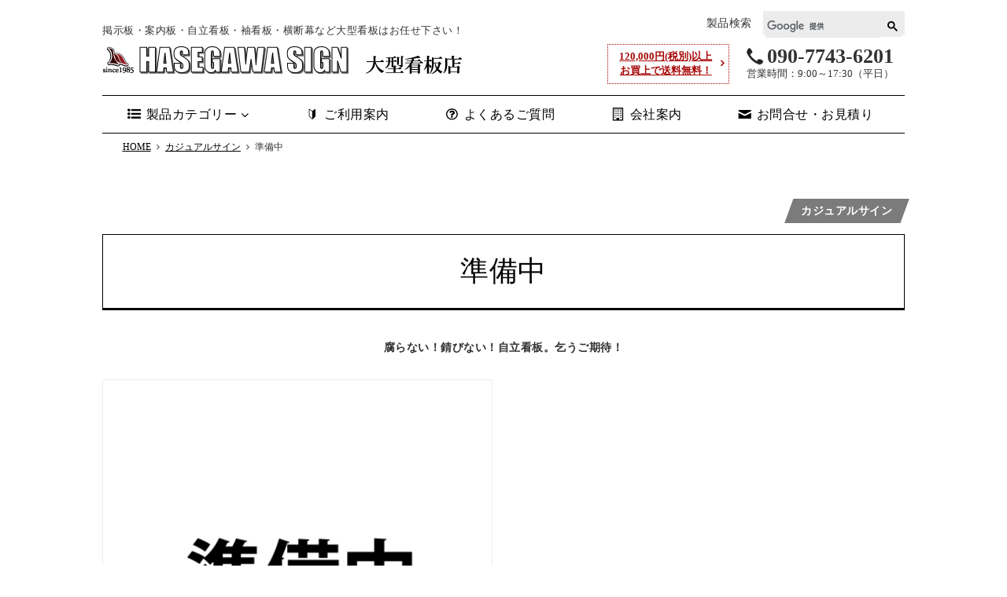

--- FILE ---
content_type: text/html; charset=UTF-8
request_url: https://www.hasegawakanban.com/product_category/sign_kanban_kajyuaru/
body_size: 6131
content:
<!DOCTYPE html>
<html lang="ja">
<head>
	<meta charset="UTF-8">
	<meta name="viewport" content="width=device-width,minimum-scale=1.0,maximum-scale=1.0,user-scalable=no">
	<!--[if IE]><meta http-equiv="X-UA-Compatible" content="IE=edge"><![endif]--><!-- IE8以降のレンダリングモード -->

	<title>準備中 | はせがわ看板 大型看板店</title>
	<meta name="format-detection" content="telephone=no"><!-- 電話番号の自動検出カット -->
    
	<!-- ファビコン等の設定 -->
	<link rel="shortcut icon" href="/favicon.ico"><!-- PC用 32*32 -->
	<meta name="mobile-web-app-capable" content="yes">
	<link rel="apple-touch-icon" sizes="256x256" href="/icon.png"><!-- iOS/Android用 256*256 -->
	<link rel="icon" sizes="192x192" href="/icon.png"><!-- Android Chrome用 192*192 -->
	<!--// ファビコン等の設定 -->

	<link type="text/css" rel="stylesheet" href="https://www.hasegawakanban.com/content/wp-content/themes/hasegawakanban/css/product.css" media="all">
	<link type="text/css" rel="stylesheet" href="//maxcdn.bootstrapcdn.com/font-awesome/4.6.3/css/font-awesome.min.css" media="all"><!-- font-awesome -->
	<link type="text/css" rel="stylesheet" href="https://www.hasegawakanban.com/content/wp-content/themes/hasegawakanban/css/slicknav.css" media="all">

	<!-- google Analytics -->
	<!-- Global site tag (gtag.js) - Google Analytics -->
<script async src="https://www.googletagmanager.com/gtag/js?id=UA-127457376-1"></script>
<script>
  window.dataLayer = window.dataLayer || [];
  function gtag(){dataLayer.push(arguments);}
  gtag('js', new Date());

  gtag('config', 'UA-127457376-1');
  gtag('config', 'AW-614957396');
</script>	<!--// google Analytics -->


<!-- All In One SEO Pack 3.6.2[275,312] -->
<meta name="description"  content="&lt;p&gt;腐らない！錆びない！自立看板。乞うご期待！&lt;/p&gt;" />

<script type="application/ld+json" class="aioseop-schema">{}</script>
<!-- All In One SEO Pack -->
<link rel='dns-prefetch' href='//s.w.org' />
<link rel="alternate" type="application/rss+xml" title="はせがわ看板 大型看板店 &raquo; 準備中 カテゴリ のフィード" href="https://www.hasegawakanban.com/product_category/sign_kanban_kajyuaru/feed/" />
		<script type="text/javascript">
			window._wpemojiSettings = {"baseUrl":"https:\/\/s.w.org\/images\/core\/emoji\/12.0.0-1\/72x72\/","ext":".png","svgUrl":"https:\/\/s.w.org\/images\/core\/emoji\/12.0.0-1\/svg\/","svgExt":".svg","source":{"concatemoji":"https:\/\/www.hasegawakanban.com\/content\/wp-includes\/js\/wp-emoji-release.min.js?ver=5.4.4"}};
			/*! This file is auto-generated */
			!function(e,a,t){var r,n,o,i,p=a.createElement("canvas"),s=p.getContext&&p.getContext("2d");function c(e,t){var a=String.fromCharCode;s.clearRect(0,0,p.width,p.height),s.fillText(a.apply(this,e),0,0);var r=p.toDataURL();return s.clearRect(0,0,p.width,p.height),s.fillText(a.apply(this,t),0,0),r===p.toDataURL()}function l(e){if(!s||!s.fillText)return!1;switch(s.textBaseline="top",s.font="600 32px Arial",e){case"flag":return!c([127987,65039,8205,9895,65039],[127987,65039,8203,9895,65039])&&(!c([55356,56826,55356,56819],[55356,56826,8203,55356,56819])&&!c([55356,57332,56128,56423,56128,56418,56128,56421,56128,56430,56128,56423,56128,56447],[55356,57332,8203,56128,56423,8203,56128,56418,8203,56128,56421,8203,56128,56430,8203,56128,56423,8203,56128,56447]));case"emoji":return!c([55357,56424,55356,57342,8205,55358,56605,8205,55357,56424,55356,57340],[55357,56424,55356,57342,8203,55358,56605,8203,55357,56424,55356,57340])}return!1}function d(e){var t=a.createElement("script");t.src=e,t.defer=t.type="text/javascript",a.getElementsByTagName("head")[0].appendChild(t)}for(i=Array("flag","emoji"),t.supports={everything:!0,everythingExceptFlag:!0},o=0;o<i.length;o++)t.supports[i[o]]=l(i[o]),t.supports.everything=t.supports.everything&&t.supports[i[o]],"flag"!==i[o]&&(t.supports.everythingExceptFlag=t.supports.everythingExceptFlag&&t.supports[i[o]]);t.supports.everythingExceptFlag=t.supports.everythingExceptFlag&&!t.supports.flag,t.DOMReady=!1,t.readyCallback=function(){t.DOMReady=!0},t.supports.everything||(n=function(){t.readyCallback()},a.addEventListener?(a.addEventListener("DOMContentLoaded",n,!1),e.addEventListener("load",n,!1)):(e.attachEvent("onload",n),a.attachEvent("onreadystatechange",function(){"complete"===a.readyState&&t.readyCallback()})),(r=t.source||{}).concatemoji?d(r.concatemoji):r.wpemoji&&r.twemoji&&(d(r.twemoji),d(r.wpemoji)))}(window,document,window._wpemojiSettings);
		</script>
		<style type="text/css">
img.wp-smiley,
img.emoji {
	display: inline !important;
	border: none !important;
	box-shadow: none !important;
	height: 1em !important;
	width: 1em !important;
	margin: 0 .07em !important;
	vertical-align: -0.1em !important;
	background: none !important;
	padding: 0 !important;
}
</style>
	<link rel='stylesheet' id='wp-block-library-css'  href='https://www.hasegawakanban.com/content/wp-includes/css/dist/block-library/style.min.css?ver=5.4.4' type='text/css' media='all' />
<link rel='stylesheet' id='wpsbc-style-css'  href='https://www.hasegawakanban.com/content/wp-content/plugins/wp-simple-booking-calendar/assets/css/style-front-end.min.css?ver=2.0.5' type='text/css' media='all' />
<link rel='stylesheet' id='dashicons-css'  href='https://www.hasegawakanban.com/content/wp-includes/css/dashicons.min.css?ver=5.4.4' type='text/css' media='all' />
<script type='text/javascript' src='https://www.hasegawakanban.com/content/wp-includes/js/jquery/jquery.js?ver=1.12.4-wp'></script>
<script type='text/javascript' src='https://www.hasegawakanban.com/content/wp-includes/js/jquery/jquery-migrate.min.js?ver=1.4.1'></script>
<link rel='https://api.w.org/' href='https://www.hasegawakanban.com/wp-json/' />
<link rel="EditURI" type="application/rsd+xml" title="RSD" href="https://www.hasegawakanban.com/content/xmlrpc.php?rsd" />
<link rel="wlwmanifest" type="application/wlwmanifest+xml" href="https://www.hasegawakanban.com/content/wp-includes/wlwmanifest.xml" /> 
<meta name="generator" content="WordPress 5.4.4" />

</head>
<body id="archive-product">
	<!-- header -->
	<header>
	<div class="h-inner">
		<div class="logoarea">
			<p class="lead">掲示板・案内板・自立看板・袖看板・横断幕など大型看板はお任せ下さい！</p>
			<p class="logo"><a href="/"><img src="https://www.hasegawakanban.com/content/wp-content/themes/hasegawakanban/image/common/h_logo.png" alt="はせがわ看板 大型看板専門店"></a></p>
		</div>
		<div class="infoarea">
			<div class="toparea">
				<p class="label">製品検索</p>
				<div class="custom-search">
					<script>
					  (function() {
					    var cx = '008813265320033994658:dzcd8gqwmpi';
					    var gcse = document.createElement('script');
					    gcse.type = 'text/javascript';
					    gcse.async = true;
					    gcse.src = 'https://cse.google.com/cse.js?cx=' + cx;
					    var s = document.getElementsByTagName('script')[0];
					    s.parentNode.insertBefore(gcse, s);
					  })();
					</script>
					<gcse:searchbox-only></gcse:searchbox-only>
				</div>
			</div>
			<div class="bottomarea">
				<p class="shipping-free"><a href="/guide/">120,000円(税別)以上<span>お買上で送料無料！</span></a></p>
				<dl>
					<dt><span class="telno">090-7743-6201</span></dt>
					<dd>営業時間：9:00～17:30（平日）</dd>
				</dl>
			</div>
		</div>
	</div>
	
	<!-- global -->
	<nav id="globalnav">
		<ul>
			<li class="parent g-product">
				<a class="child" href="javascript:void(0)" onClick="javascript:void(0)">製品カテゴリー</a>
				<ul>
					<li><a href="/sign_kanban_symbol/">シンボルサイン・ステンレスサイン</a></li>
					<li><a href="/sign_kanban_tower/">タワーサイン</a></li>
					<li><a href="/sign_kanban_wood/">ウッド調支柱サイン・和風サイン</a></li>
					<li><a href="/sign_kanban_aluminum/">アルミユニットサイン</a></li>
					<li><a href="/sign_kanban_casual/">カジュアルサイン</a></li>
					<li><a href="/sign_kanban_board/">アルミ掲示板・ステンレス掲示板</a></li>
				</ul>
			</li>
			<li class="g-guide"><a href="/guide/">ご利用案内</a></li>
			<li class="g-faq"><a href="/blog_category/faq/">よくあるご質問</a></li>
			<li class="g-about"><a href="/about/">会社案内</a></li>
			<li class="g-estimate"><a href="/estimate/">お問合せ・お見積り</a></li>
		</ul>
	</nav>
	<!--// global -->
</header>

<p class="sp-logo">
	<a href="/"><img src="https://www.hasegawakanban.com/content/wp-content/themes/hasegawakanban/image/common/h_logo.png" alt="はせがわ看板 大型看板の専門店"></a>
</p>

	<!-- //header -->
	<!-- contents -->
	<div id="contents">
		<!-- topicpath -->
			<div class="topicpath">
				<ul>
					<li><a href="/">HOME</a></li>
					<li><a href="/sign_kanban_casual/">カジュアルサイン</a></li>
					<li>準備中</li>
				</ul>
			</div>
			<!--// topicpath -->
		<section class="detail">
			<div class="category-block">
				<p class="b-category"><span>カジュアルサイン</span></p>
			</div>
			<h1 class="product-title min">準備中</h1>
			<p class="read">腐らない！錆びない！自立看板。乞うご期待！</p>
			<div class="f-block">
				<div class="photo">
												<p class="fig"><img src="https://www.hasegawakanban.com/content/wp-content/uploads/2020/04/準備中　カテゴリ.jpg" alt="準備中"></p>
					</div>
				<div class="wysiwyg table-area">
									</div>
			</div>
			<div class="archive-area">
							該当する製品がありません。
						</div>
			
			
					</section>
	</div>

	<!-- footer -->
	<!-- ご購入までの簡単な流れ -->
<div id="flow" class="block">
	<h2 class="subtitle min">ご購入までの簡単な流れ</h2>
	<div class="inner">
		<div class="step">
			<p>1</p>
			<dl>
				<dt class="min">お見積り（注文）のご依頼</dt>
				<dd>お問合せ・お見積りフォームから必須項目を入力の上ご連絡下さい。<br>
				(注文ミス防止のため、当店ではショッピングカートを利用せず、メールでの対応とさせていただいております)</dd>
			</dl>
		</div>
		<div class="step">
			<p>2</p>
			<dl>
				<dt class="min">当店よりご連絡</dt>
				<dd>お問合せ商品のお見積り金額（送料を含む）と納期、及び銀行振込先など必要な情報をメールにてお知らせいたします。</dd>
			</dl>
		</div>
		<div class="step">
			<p>3</p>
			<dl>
				<dt class="min">ご購入</dt>
				<dd>お見積りメールの内容でよろしければ、ご指定の銀行にお振込み下さい(全額前金)<br>
				商品発送後メールにて伝票番号をお知らせいたします。</dd>
			</dl>
		</div>
	</div>
</div>
<!--// ご購入までの簡単な流れ -->

<!-- データ入稿について -->
<section class="f-data">
	<h2 class="subtitle min">データ入稿について</h2>
	<div class="inner">
		<dl>
			<dt>看板デザインは、下記方法にてご入稿頂けます。</dt>
			<dd>
				<ul>
					<li>パソコンデータ</li>
					<li>手書き原稿や、デザインイメージ画像</li>
					<li>デジカメの写真データ</li>
				</ul>
			</dd>
		</dl>
		<dl>
			<dt>パソコンデータでのご入稿は、下記形式のバージョン内にてお願いいたします。</dt>
			<dd>
				<ul>
					<li>イラストレーター 〜CC</li>
					<li>フォトショップ 〜CC</li>
				</ul>
			</dd>
		</dl>
		<dl>
			<dt>デザインデータ制作サービスも承っております(税別)</dt>
			<dd>
				<ul>
					<li>ある程度内容が決まっていて簡単な校正やデータの修正 5,000円～</li>
					<li>ラフスケッチなどからのデザイン 15,000円～</li>
					<li>キャラクターやロゴマークなどクリエイティブなデザイン 30,000円～</li>
				</ul>
			</dd>
		</dl>
	</div>
</section>
<!--// データ入稿について -->

<!-- お買物ガイド -->
<section class="f-shopguide">

	<div class="inner">
		<div class="left">
			<dl>
				<dt class="min">送料について</dt>
				<dd>
					<p><strong>同所に一度の発送でお買い上げ金額が120,000円(税別)以上で送料無料</strong><br>
					( 北海道・沖縄・九州一部・離島を除く)</p>
					<p><strong>※印刷込みでご注文の場合、ご購入金額にかかわらず、送料は別途お見積りとなります。</strong>
						</p>
					</p>
					<div class="shipping-list">
						<p class="bikou">※小さなものでも複数台数を1個口にできるものは、送料を1個口として扱うことがございます。<br>
						※梱包外寸が全長4mを超えるもの（概ね地上高3m以上のサインになります）は、チャーター送料を申し受けます。</p>
					</div>
				</dd>
			</dl>
			<dl>
				<dt class="min">お支払いについて</dt>
				<dd>
					<p><span>銀行振込(全額前金)にてお願いいたします。</span></p>
					<div class="financial">
						<p>■取扱金融機関(お振込み先をご指定ください)</p>
						<ul>
							<li><img src="https://www.hasegawakanban.com/content/wp-content/themes/hasegawakanban/image/guide/bank01.jpg" alt="ゆうちょ銀行"></li>
							<li><img src="https://www.hasegawakanban.com/content/wp-content/uploads/2021/04/bank12_paypay.jpg" alt="PayPay銀行"></li>
							<li><img src="https://www.hasegawakanban.com/content/wp-content/themes/hasegawakanban/image/guide/bank08.jpg" alt="北陸銀行"></li>
							<li><img src="https://www.hasegawakanban.com/content/wp-content/themes/hasegawakanban/image/guide/bank09.jpg" alt="福井銀行"></li>
							<li><img src="https://www.hasegawakanban.com/content/wp-content/themes/hasegawakanban/image/guide/bank10.jpg" alt="福邦銀行"></li>
							<li><img src="https://www.hasegawakanban.com/content/wp-content/themes/hasegawakanban/image/guide/bank11.jpg" alt="福井信用金庫"></li>
						</ul>
					</div>
				</dd>
			</dl>
			<dl>
				<dt class="min">納期について</dt>
				<dd>基本的に振込確認後7日以内の発送となります。<br>
				※商品によって納期が異なる場合がございます(お支払いが完了している商品は取置き可能です。)</dd>
			</dl>
		</div>
		<div class="right">
			<dl>
				<dt class="min">不良品について</dt>
				<dd>商品には万全を期しておりますが、明らかに当店のミス、または配送中の事故などで破損が生じた場合、当店が送料負担にて交換させて頂きます。(1点物に関しては代替商品にて検討させて頂きます)<br>必ず商品受け取り後3日以内にご連絡ください。</dd>
			</dl>
			<dl>
				<dt class="min">返品について</dt>
				<dd>一度お使いになった商品・お客様の元で破損が生じた商品など、基本的にお客様の都合による返品はお断りしております。<br>明らかに当店のミス、またはご注文内容と異なる商品を納品した場合のみ返品交換させて頂きます。この場合当店にて送料を負担いたします。 必ず商品受取後3日以内にご連絡ください。</dd>
			</dl>
			<dl>
				<dt class="min">キャンセルについて</dt>
				<dd>ご注文後、商品製作の途中でご注文をキャンセルされる場合、終了している製作工程分の料金を請求させていただきます。<br>代金をお預かりさせて頂いている場合、終了している製作工程分の料金は返金出来ません。</dd>
			</dl>
			
		</div>
	</div>
</section>
<!--// お買物ガイド -->

<footer>
	<div class="f-inner">
		<div class="logoarea">
			<p class="logo"><a href="/"><img src="https://www.hasegawakanban.com/content/wp-content/themes/hasegawakanban/image/common/h_logo.png" alt="はせがわ看板 大型看板店"></a></p>
			<ul>
				<li><a href="http://www.hasegawasign.com/" target="_blank">スタンドサイン・立て看板の専門店はこちら</a></li>
				<li><a href="https://store.shopping.yahoo.co.jp/hasegawasign/" target="_blank">はせがわ看板ヤフー店</a></li>
				<li><a href="https://ja-jp.facebook.com/hasegawasign/" target="_blank"><img src="https://www.hasegawakanban.com/content/wp-content/themes/hasegawakanban/image/common/ico_facebook.gif" alt="Facebook"></a></li>
			</ul>
		</div>
		<div class="infoarea">
			<div class="contactarea">
				<p class="title">看板の取付や設計・製作など何でもお問合せください</p>
				<dl>
					<dt><span class="telno">090-7743-6201</span></dt>
					<dd>営業時間：9:00～17:30（平日）</dd>
				</dl>
				<p class="btn-estimate"><a href="/estimate/">お問合せ・お見積り</a></p>
			</div>
		</div>
		<div class="f-nav">
			<ul>
				<li><a href="/blog_category/news/">お知らせ</a></li>
				<li><a href="/blog_category/blog/">ブログ</a></li>
				<li><a href="/law/">特定商取引法に基づく表記</a></li>
				<li><a href="/privacy/">個人情報保護方針</a></li>
			</ul>
		</div>
	</div>
	<p class="copyright">Copyright &copy; 2026 Hasegawa Kanban. All Rights Reserved. </p>
</footer>	<!-- //footer -->

	<script type="text/javascript" src="//code.jquery.com/jquery-1.11.0.min.js"></script>
	<script type="text/javascript" src="https://www.hasegawakanban.com/content/wp-content/themes/hasegawakanban/js/master.js"></script>
	<script type="text/javascript" src="https://www.hasegawakanban.com/content/wp-content/themes/hasegawakanban/js/jquery.slicknav.js"></script>

</body>

</html>

--- FILE ---
content_type: text/css
request_url: https://www.hasegawakanban.com/content/wp-content/themes/hasegawakanban/css/product.css
body_size: 3416
content:
@charset "UTF-8";
@import url(./common.css);
/*==================================================================*/
/* product css　*/
/*==================================================================*/
/* -------------------------------------------- */
/* page-product */
/* -------------------------------------------- */
/* 共通エリア*/
/* -------------------------------------------- */
table {
  border-collapse: collapse;
}

#contents .inblock {
  width: 98%;
  margin: 0 auto;
}
#contents .category-block {
  display: flex;
  justify-content: flex-end;
  margin: 0 0 0.5em auto;
  text-align: right;
}
#contents .category-block .b-category {
  display: inline;
  margin: 0 .1em .5em 0;
  font-weight: bold;
  color: #fff;
  border: 1px solid #7b7b7b;
  background: #7b7b7b;
  transform: skewX(-20deg);
}
#contents .category-block .b-category:last-of-type {
  margin: 0 0 .5em 0;
}
#contents .category-block .b-category.color-b {
  color: #7b7b7b;
  background: #fff;
}
#contents .category-block .b-category span {
  display: block;
  padding: .2em 1em;
  transform: skewX(20deg);
}
#contents .photo {
  border: 1px solid #eee;
  text-align: center;
}
#contents .photo img {
  vertical-align: bottom;
}
#contents .sold .photo {
  position: relative;
}
#contents .sold .photo:before {
  content: "Sold Out";
  position: absolute;
  margin: auto;
  width: 100%;
  transform: translateY(-50%) rotate(-10deg);
  top: 50%;
  left: 0;
  right: 0;
  font-size: 80px;
  font-weight: bold;
  color: #fff;
  background: none;
  text-align: center;
  opacity: 1;
  z-index: 2;
}
#contents .sold .photo:after {
  content: "";
  position: absolute;
  top: 0;
  left: 0;
  width: 100%;
  height: 100%;
  background: #000;
  opacity: .7;
}
#contents .table-area {
  width: 100%;
  border: none;
}
#contents .table-area h2 {
  margin-bottom: 1em;
  font-size: 1.2em;
}
#contents .table-area h2:before {
  display: none;
}
#contents .table-area table {
  border: none;
}
#contents .table-area table tr {
  border-top: 1px dotted #000;
}
#contents .table-area table tr:last-child {
  border-bottom: 1px dotted #000;
}
#contents .table-area table tr th, #contents .table-area table tr td {
  padding: 1em;
  border: none;
}
#contents .table-area table tr th {
  background: #f0f0f0;
}
#contents .table-area table tr td {
  background: #fff;
  text-align: left;
}
#contents .table-area table tr td img {
  max-height: 150px;
  width: auto;
  vertical-align: bottom;
}

/* single-product*/
/* -------------------------------------------- */
#single-product .topicpath {
  margin-bottom: 3em;
}
#single-product .back-category {
  margin-bottom: 1em;
}
#single-product .back-category a {
  position: relative;
  padding-left: 1em;
}
#single-product .back-category a:before {
  position: absolute;
  top: 50%;
  left: 0;
  transform: translateY(-50%);
  content: "\f104";
  margin-right: .2em;
  font-family: FontAwesome;
  font-size: 1em;
  vertical-align: middle;
}
#single-product .f-block {
  display: flex;
  justify-content: space-between;
  margin-bottom: 3em;
}
#single-product .f-block .l-block {
  position: relative;
  width: 48%;
}
#single-product .f-block .l-block .sale {
  position: absolute;
  top: 5%;
  left: -4%;
  padding: 0 2em;
  font-size: 2em;
  font-weight: bold;
  color: #fff;
  background: #a70707;
}
#single-product .f-block .r-block {
  width: 48%;
}
#single-product .f-block .r-block h2 {
  margin-bottom: .5em;
  padding: .5em 0;
  font-size: 2em;
  font-weight: bold;
  border-top: 4px double #000;
  border-bottom: 4px double #000;
}
#single-product .f-block .r-block .f-block {
  align-items: center;
  margin-bottom: 1.5em;
}
#single-product .f-block .r-block .f-block .l-block {
  width: 70%;
  margin-right: 1em;
}
#single-product .f-block .r-block .f-block .bg-off {
  padding: 1.1em 0;
  font-size: 1.4em;
  font-weight: bold;
  color: #a70707;
  background: url("../image/product/bg_discount.gif") no-repeat 50% 50%;
  text-align: center;
}
#single-product .f-block .r-block .f-block .bg-off span {
  display: block;
  padding-top: 0.3em;
  font-size: 1.8em;
  letter-spacing: 0;
  line-height: 1;
}
#single-product .f-block .r-block dl {
  display: flex;
  justify-content: space-between;
  margin-bottom: .5em;
  line-height: 1.3;
}
#single-product .f-block .r-block dl dt {
  display: inline-block;
  position: relative;
  width: 48%;
}
#single-product .f-block .r-block dl dt:after {
  content: ":";
  position: absolute;
  right: 5px;
  font-weight: bold;
}
#single-product .f-block .r-block dl dd {
  width: 70%;
}
#single-product .f-block .r-block dl dd em {
  font-size: 1.5em;
  font-weight: bold;
}
#single-product .f-block .r-block dl dd em.red {
  color: #a70707;
}
#single-product .f-block .r-block dl dd em.black {
  color: #000;
}
#single-product .f-block .r-block dl dd span {
  display: inline-block;
}
#single-product .f-block .r-block .b-area {
  margin-bottom: 2em;
  padding: 1em;
  background: #f0f0f0;
  font-weight: bold;
}
#single-product .f-block .r-block .b-area dl {
  justify-content: flex-start;
}
#single-product .f-block .r-block .b-area dl dt {
  width: 105px;
  margin-right: .5em;
}
#single-product .f-block .r-block .b-area dl dd {
  width: auto;
}
#single-product .f-block .r-block .btn {
  display: inline-block;
}
#single-product .f-block .r-block .btn a {
  padding: .5em 1em;
  min-width: 366px;
  color: #fff;
  background: #000;
  border: 1px solid #000;
  font-size: 1.5em;
  font-weight: bold;
  text-decoration: none;
}
#single-product .f-block .r-block .btn a:before {
  content: "\f0e0";
  margin-right: 0.5em;
  font-family: FontAwesome;
}
#single-product .f-block .r-block .btn a:hover {
  color: #000;
  background: #fff;
  opacity: 1;
}
#single-product .f-block .r-block .btn-sold {
  display: inline-block;
  padding: .5em 1em;
  min-width: 364px;
  font-size: 1.5em;
  font-weight: bold;
  border: 1px solid #777777;
  color: #fff;
  background: #777777;
  text-align: center;
}
#single-product .pro-detail {
  margin-bottom: 5em;
}
#single-product .pro-detail h2 {
  display: flex;
  align-items: center;
}
#single-product .pro-detail h2 img {
  margin-right: .5em;
}
#single-product .pro-detail .pro-pdf {
  margin-bottom: 1.5em;
  text-align: right;
}
#single-product .pro-detail .pro-pdf a {
  padding: .5em 1.5em;
  font-size: 1.2em;
  font-weight: bold;
  border: 1px solid #a70707;
  text-decoration: none;
}
#single-product .pro-detail .pro-pdf a:before {
  content: "\f1c1";
  margin-right: .5em;
  color: #a70707;
  font-weight: normal;
  font-family: FontAwesome;
}
#single-product .pro-detail .pro-pdf a:hover {
  color: #fff;
  background: #a70707;
}
#single-product .pro-detail .pro-pdf a:hover:before {
  color: #fff;
}
#single-product .pro-detail dl {
  display: flex;
  padding: 0 1em 0.5em 1em;
  margin-bottom: 1em;
  border-bottom: 1px solid #777777;
}
#single-product .pro-detail dl:last-of-type {
  margin-bottom: 3em;
}
#single-product .pro-detail dl dt {
  position: relative;
  width: 20%;
  color: #777777;
}
#single-product .table-area {
  margin-bottom: 6em;
}

/* archive-product*/
/* -------------------------------------------- */
#archive-product {
  margin: 0 auto 2em;
}
#archive-product .detail {
  margin-bottom: 6em;
}
#archive-product .detail .product-title {
  margin: 0 auto 1em;
  padding: 0.5em 0;
  color: #000;
  font-size: 2.5em;
  border: 1px solid #000;
  border-bottom: 3px solid #000;
  text-align: center;
}
#archive-product .detail .read {
  margin-bottom: 2em;
  font-weight: bold;
  text-align: center;
}
#archive-product .detail .f-block {
  display: flex;
  justify-content: space-between;
  margin-bottom: 4em;
}
#archive-product .detail .f-block .photo {
  position: relative;
  overflow: hidden;
  width: 50%;
  margin-right: 2em;
  border: none;
}
#archive-product .detail .f-block .photo .fig {
  border: 1px solid #eee;
}
#archive-product .detail .f-block .photo .sale {
  position: absolute;
  transform: rotate(-30deg) translate(-34%, -111%);
  top: -2%;
  left: -2%;
  width: 100%;
  height: 40px;
  background-color: #a70707;
  color: #fff;
  font-weight: bold;
  font-size: 1.6em;
  letter-spacing: normal;
  text-align: center;
  vertical-align: middle;
}
#archive-product .detail .f-block .table-area {
  width: 50%;
}
#archive-product .detail .archive-area {
  display: flex;
  flex-wrap: wrap;
  margin-bottom: 1.5em;
}
#archive-product .detail .archive-area .sold .photo:before {
  font-size: 40px;
}
#archive-product .detail .archive-area .archive-block {
  position: relative;
  width: 24%;
  margin-right: 1.3%;
  margin-bottom: 2.5em;
  text-decoration: none;
}
#archive-product .detail .archive-area .archive-block:nth-child(4n) {
  margin-right: 0;
}
#archive-product .detail .archive-area .archive-block:hover:before {
  position: absolute;
  content: "";
  width: 100%;
  height: 100%;
  box-shadow: inset 0 0 0 1px #000;
  z-index: 100;
}
#archive-product .detail .archive-area .archive-block:hover .photo img {
  opacity: 1;
}
#archive-product .detail .archive-area .archive-block:hover dl {
  opacity: 1;
}
#archive-product .detail .archive-area .archive-block .photo {
  position: relative;
  overflow: hidden;
  margin-bottom: 1em;
}
#archive-product .detail .archive-area .archive-block .photo .sale {
  position: absolute;
  transform: rotate(-30deg) translate(-34%, -111%);
  top: 0;
  left: 0;
  width: 100%;
  background-color: #a70707;
  color: #fff;
  font-weight: bold;
  font-size: 1.05em;
  letter-spacing: normal;
  text-align: center;
}
#archive-product .detail .archive-area .archive-block .name {
  margin-bottom: 0.5em;
  font-weight: bold;
}
#archive-product .detail .archive-area .archive-block .name .sale {
  text-align: center;
}
#archive-product .detail .archive-area .archive-block .name span {
  padding: 0 0.5em;
  font-size: .9em;
  color: #a70707;
  border: 1px solid #a70707;
  text-align: center;
}
#archive-product .detail .archive-area .archive-block dl {
  display: flex;
  justify-content: space-between;
  flex-wrap: nowrap;
  margin-bottom: 0.3em;
  font-size: .9em;
  line-height: 1.4;
}
#archive-product .detail .archive-area .archive-block dl:last-of-type {
  margin-bottom: 1em;
}
#archive-product .detail .archive-area .archive-block dl dt {
  position: relative;
  width: 40%;
}
#archive-product .detail .archive-area .archive-block dl dt:after {
  content: ":";
  position: absolute;
  right: 5px;
  font-weight: bold;
}
#archive-product .detail .archive-area .archive-block dl dd {
  width: 65%;
}
#archive-product .detail .archive-area .archive-block dl dd span {
  display: inline-block;
}
#archive-product .detail .archive-area .archive-block .btn {
  position: relative;
  padding: 0 1em;
  border: 1px solid #000;
  font-size: .9em;
  text-align: center;
}
#archive-product .detail .archive-area .archive-block .btn:after {
  position: absolute;
  right: 4%;
  content: "\f105";
  font-family: FontAwesome;
}
#archive-product .detail .archive-area .archive-block:hover .btn {
  color: #fff;
  background: #000;
}
#archive-product .detail h2.lineup {
  position: relative;
  margin-bottom: 1.5em;
  padding-left: 2em;
}
#archive-product .detail h2.lineup:before {
  content: "";
  position: absolute;
  margin-right: 1em;
  width: 40px;
  height: 40px;
  left: 0;
  top: 0;
  background: url("../image/common/g_product.png") no-repeat 50% 50%;
}
#archive-product .detail .table-wrapper .scroll-guide {
  display: none;
}
#archive-product .detail .table-wrapper .l-table tr th, #archive-product .detail .table-wrapper .l-table tr td {
  padding: .5em;
  width: 10%;
  border: 1px solid #e3e3e3;
  vertical-align: middle;
  text-align: center;
}
#archive-product .detail .table-wrapper .l-table tr th {
  background: #fff1f1;
}
#archive-product .detail .table-wrapper .l-table tr td {
  background: #fff;
}
#archive-product .detail .table-wrapper .l-table tr td.pdf a {
  font-size: 1.5em;
  color: #ac1616;
}
#archive-product .detail .table-wrapper .l-table tr td.right {
  width: 10%;
  text-align: right;
}
#archive-product .detail .table-wrapper .l-table tr td.left {
  width: 18%;
  text-align: left;
}
#archive-product .detail h2.notices {
  position: relative;
  margin-bottom: 1em;
  padding: .5em 1em;
  background: #f4f4f4;
  font-weight: bold;
  overflow: hidden;
}
#archive-product .detail h2.notices:before {
  content: "";
  position: absolute;
  top: 0;
  left: 0;
  width: 2px;
  height: 100%;
  border-left: .5px solid #000;
  background: none;
}

/* -------------------------------------------- */
/* page-product */
/* -------------------------------------------- */
#page-product .category {
  max-width: 1020px;
  width: auto;
  margin: 0 auto 2em;
}
#page-product .category h1 {
  margin-bottom: .6em;
  font-size: 2.5em;
  letter-spacing: normal;
  text-align: center;
}
#page-product .category .read {
  margin-bottom: 2.6em;
  text-align: center;
}
#page-product .category .items {
  display: flex;
  justify-content: flex-start;
  flex-wrap: wrap;
  width: 100%;
  margin: 0 auto;
}
#page-product .category .items .item {
  position: relative;
  display: block;
  width: 23.5%;
  margin-bottom: 2em;
  text-decoration: none;
}
#page-product .category .items .item:not(:nth-of-type(4n)) {
  margin-right: 2%;
}
#page-product .category .items .item .photo {
  position: relative;
  overflow: hidden;
}
#page-product .category .items .item .photo .sale {
  position: absolute;
  transform: rotate(-30deg) translate(-34%, -142%);
  top: 0;
  left: 0;
  width: 100%;
  background-color: #a70707;
  color: #fff;
  font-weight: bold;
  font-size: 1.05em;
  letter-spacing: normal;
  text-align: center;
}
#page-product .category .items .item h2 {
  font-weight: bold;
  text-align: center;
}
#page-product .category .items .item:hover:before {
  position: absolute;
  content: "";
  width: 100%;
  height: 100%;
  box-shadow: inset 0 0 0 1px #000;
  z-index: 100;
}
#page-product .category .items .item:hover .photo img {
  opacity: 1;
}
#page-product .category .items .item:hover dl {
  opacity: 1;
}

/*===========================================================================*/
/*  media quary:1020px  */
/*===========================================================================*/
@media screen and (max-width: 1020px) {
  /* 共通エリア*/
  /* -------------------------------------------- */
  #contents .table-area table tr th, #contents .table-area table tr td {
    padding: .5em;
    line-height: 1.4;
  }

  /* -------------------------------------------- */
  /* page-product */
  /* -------------------------------------------- */
  #contents .inblock {
    width: 100%;
  }
  #contents .category-block {
    width: 94%;
    margin-right: 0.6em;
  }
  #contents .category-block .b-category {
    font-size: .9em;
    font-weight: normal;
  }
  #contents .sold .photo:before {
    font-size: 50px;
  }

  /* single-product*/
  /* -------------------------------------------- */
  #single-product .f-block {
    margin-bottom: 3em;
  }
  #single-product .f-block .l-block .sale {
    font-size: 1.5em;
  }
  #single-product .f-block .r-block h2 {
    font-size: 1.5em;
    font-weight: bold;
    border-top: 4px double #000;
    border-bottom: 4px double #000;
  }
  #single-product .f-block .r-block .f-block {
    align-items: center;
    margin-bottom: 1.5em;
  }
  #single-product .f-block .r-block .f-block .l-block {
    width: 70%;
  }
  #single-product .f-block .r-block .f-block .bg-off {
    font-size: 1.2em;
    background-size: contain;
  }
  #single-product .f-block .r-block .f-block .bg-off span {
    padding-top: 0.3em;
    font-size: 1.8em;
  }
  #single-product .f-block .r-block dl {
    display: flex;
    justify-content: space-between;
    margin-bottom: .5em;
    line-height: 1.3;
  }
  #single-product .f-block .r-block dl dt {
    display: inline-block;
    position: relative;
    width: 48%;
  }
  #single-product .f-block .r-block dl dd {
    width: 70%;
  }
  #single-product .f-block .r-block dl dd em {
    font-size: 1.1em;
  }
  #single-product .f-block .r-block dl dd em.red {
    color: #a70707;
  }
  #single-product .f-block .r-block dl dd em.black {
    color: #000;
  }
  #single-product .f-block .r-block .b-area {
    margin-bottom: 2em;
    padding: 1em;
    background: #f0f0f0;
    font-weight: bold;
  }
  #single-product .f-block .r-block .btn {
    display: block;
    text-align: center;
  }
  #single-product .f-block .r-block .btn a {
    display: block;
    min-width: auto;
    font-size: 1.3em;
  }
  #single-product .f-block .r-block .btn-sold {
    min-width: auto;
    font-size: 1.3em;
  }
  #single-product .pro-detail .pro-pdf a {
    font-size: 1em;
  }

  /* archive-product*/
  /* -------------------------------------------- */
  #archive-product .detail {
    padding-top: 1em;
  }
  #archive-product .detail .f-block {
    margin-bottom: 2em;
  }
  #archive-product .detail .archive-area .archive-block {
    width: 32%;
    margin-right: 2%;
  }
  #archive-product .detail .archive-area .archive-block:nth-child(4n) {
    margin-right: 2%;
  }
  #archive-product .detail .archive-area .archive-block:nth-child(3n) {
    margin-right: 0;
  }
  #archive-product .detail .archive-area .archive-block .name {
    margin-bottom: 0.5em;
  }
  #archive-product .detail .archive-area .archive-block .name span {
    display: block;
    width: 100px;
    margin: 0 0 0 auto;
    padding: .2em 0.5em;
    font-size: .9em;
    color: #a70707;
    border: 1px solid #a70707;
    text-align: center;
  }
  #archive-product .detail .l-table tr th, #archive-product .detail .l-table tr td {
    padding: .5em;
    width: 5%;
    border: 1px solid #e3e3e3;
    vertical-align: middle;
    text-align: center;
  }
  #archive-product .detail .l-table tr th {
    background: #fff1f1;
  }
  #archive-product .detail .l-table tr td {
    background: #fff;
  }
  #archive-product .detail .l-table tr td.pdf a {
    font-size: 1.5em;
    color: #ac1616;
  }
  #archive-product .detail .l-table tr td.right {
    width: 13%;
    text-align: right;
  }
  #archive-product .detail .l-table tr td.left {
    width: 32%;
    text-align: left;
  }

  /* -------------------------------------------- */
  /* page-product */
  /* -------------------------------------------- */
  #page-product .category {
    width: 95%;
  }
  #page-product .category h1 {
    margin-bottom: .6em;
    font-size: 2em;
    line-height: 1.4;
  }
  #page-product .category .read {
    margin-bottom: 2.2em;
  }
  #page-product .category .items .item .photo .sale {
    transform: rotate(-30deg) translate(-32%, -98%);
  }
}
/*===========================================================================*/
/*  media quary:767px  */
/*===========================================================================*/
@media only screen and (max-width: 767px) {
  /* -------------------------------------------- */
  /* page-product */
  /* -------------------------------------------- */
  /* 共通エリア*/
  /* -------------------------------------------- */
  #contents .sold .photo:before {
    font-size: 40px;
  }
  #contents .table-area {
    width: 100%;
    border: none;
  }
  #contents .table-area h2 {
    margin-bottom: 1em;
    font-size: 1.2em;
  }
  #contents .table-area h2:before {
    display: none;
  }
  #contents .table-area .table-area {
    width: 100%;
  }
  #contents .table-area .table-area h2 {
    margin-bottom: 0.5em;
    text-align: center;
  }
  #contents .table-area .table-area table tr th {
    width: 30%;
  }
  #contents .table-area .table-area table tr td {
    width: 70%;
  }

  /* single-product*/
  /* -------------------------------------------- */
  #single-product .back-category a {
    font-size: .9em;
  }
  #single-product .f-block {
    display: block;
    text-align: center;
  }
  #single-product .f-block .l-block {
    display: inline-block;
    width: auto;
    margin: 0 auto 2em;
  }
  #single-product .f-block .l-block img {
    max-height: 400px;
  }
  #single-product .f-block .r-block {
    width: 100%;
  }
  #single-product .f-block .r-block .f-block {
    display: flex;
    align-items: center;
    margin-bottom: 1.5em;
  }
  #single-product .f-block .r-block .f-block .l-block {
    width: 80%;
    margin: 0 .3em 0 0;
  }
  #single-product .f-block .r-block .f-block .l-block dl {
    justify-content: left;
    text-align: left;
  }
  #single-product .f-block .r-block .f-block .l-block dl dt {
    width: 30%;
    margin-right: .5em;
  }
  #single-product .f-block .r-block .f-block .bg-off {
    width: 30%;
  }
  #single-product .f-block .r-block dl {
    text-align: left;
  }
  #single-product .f-block .r-block dl dt {
    display: inline-block;
    position: relative;
    margin-right: .5em;
    width: 30%;
  }
  #single-product .f-block .r-block dl dd {
    width: 70%;
  }
  #single-product .f-block .r-block .b-area dl dt {
    font-size: .9em;
  }
  #single-product .f-block .r-block .b-area dl dd {
    font-size: .9em;
  }

  /* single-product*/
  /* -------------------------------------------- */
  #archive-product .detail .product-title {
    font-size: 1.5em;
  }
  #archive-product .detail .f-block {
    display: block;
    margin-bottom: 2em;
  }
  #archive-product .detail .f-block .photo {
    display: block;
    margin: 0 auto 1em;
    width: 300px;
    text-align: center;
  }
  #archive-product .detail .f-block .photo .sale {
    transform: rotate(-30deg) translate(-25%, -111%);
    top: 5%;
    left: -3%;
    width: 100%;
  }
  #archive-product .detail .f-block .photo img {
    max-height: 400px;
  }
  #archive-product .detail .f-block .table-area {
    width: 100%;
  }
  #archive-product .detail .f-block .table-area h2 {
    margin-bottom: 0.5em;
    text-align: center;
  }
  #archive-product .detail .f-block .table-area table tr th {
    width: 30%;
  }
  #archive-product .detail .f-block .table-area table tr td {
    width: 70%;
  }
  #archive-product .detail h2.lineup:before {
    width: 25px;
    height: 25px;
    background: url("../image/common/g_product.png") no-repeat 50% 50%;
    background-size: 23px auto;
  }
  #archive-product .detail .archive-area .archive-block {
    width: 48%;
    margin-right: 4%;
  }
  #archive-product .detail .archive-area .archive-block:nth-child(4n) {
    margin-right: 4%;
  }
  #archive-product .detail .archive-area .archive-block:nth-child(3n) {
    margin-right: 4%;
  }
  #archive-product .detail .archive-area .archive-block:nth-child(2n) {
    margin-right: 0;
  }
  #archive-product .detail .archive-area .archive-block dl {
    display: block;
    margin-bottom: .8em;
    border-bottom: 1px dotted #000;
  }
  #archive-product .detail .archive-area .archive-block dl dt {
    margin-bottom: .3em;
    width: 100%;
  }
  #archive-product .detail .archive-area .archive-block dl dt:after {
    display: none;
  }
  #archive-product .detail .archive-area .archive-block dl dd {
    width: 100%;
  }
  #archive-product .detail .table-wrapper {
    position: relative;
    margin-bottom: 2.5em;
  }
  #archive-product .detail .table-wrapper .scroll-guide {
    display: block;
    color: #a70707;
  }
  #archive-product .detail .table-wrapper .l-table {
    position: relative;
    overflow: scroll;
  }
  #archive-product .detail .table-wrapper .l-table table {
    width: 750px;
    margin-bottom: 0;
  }
  #archive-product .detail .table-wrapper .l-table table tr th, #archive-product .detail .table-wrapper .l-table table tr td {
    padding: .2em .4em;
    width: 6%;
    font-size: .8em;
  }
  #archive-product .detail .table-wrapper .l-table table tr th {
    background: #fff1f1;
  }
  #archive-product .detail .table-wrapper .l-table table tr td {
    background: #fff;
  }
  #archive-product .detail .table-wrapper .l-table table tr td.pdf a {
    font-size: 1.5em;
    color: #ac1616;
  }

  /* -------------------------------------------- */
  /* page-product */
  /* -------------------------------------------- */
  #page-product .category h1 {
    font-size: 1.6em;
  }
  #page-product .category .read {
    margin-bottom: 1em;
  }
  #page-product .category .items .item {
    width: 32%;
  }
  #page-product .category .items .item:not(:nth-of-type(4n)) {
    margin-right: 0;
  }
  #page-product .category .items .item:not(:nth-of-type(3n)) {
    margin-right: 2%;
  }
  #page-product .category .items .item:hover:before {
    content: none;
  }
  #page-product .category .items .item .photo .sale {
    transform: rotate(-30deg) translate(-32%, -94%);
    font-size: 1em;
  }
}
/*===========================================================================*/
/*  media quary:479px  */
/*===========================================================================*/
@media only screen and (max-width: 479px) {
  /* -------------------------------------------- */
  /* page-product */
  /* -------------------------------------------- */
  /* 共通エリア*/
  /* -------------------------------------------- */
  #contents .sold .photo:before {
    font-size: 30px;
  }
  #contents .category-block {
    flex-wrap: wrap;
    justify-content: flex-end;
  }
  #contents .category-block .b-category {
    font-size: .75em;
    font-feature-settings: "palt";
    letter-spacing: 0;
  }
  #contents .category-block .b-category span {
    padding: .2em .3em;
  }
  #contents dl {
    font-size: .9em;
  }
  #contents .table-area {
    width: 100%;
    border: none;
  }
  #contents .table-area h2 {
    margin-bottom: 1em;
    font-size: 1.2em;
  }
  #contents .table-area h2:before {
    display: none;
  }
  #contents .table-area .table-area {
    width: 100%;
  }
  #contents .table-area .table-area h2 {
    margin-bottom: 0.5em;
    text-align: center;
  }
  #contents .table-area .table-area table tr th {
    width: 30%;
  }
  #contents .table-area .table-area table tr td {
    width: 70%;
  }

  /* single-product*/
  /* -------------------------------------------- */
  #single-product .f-block {
    display: block;
    text-align: center;
  }
  #single-product .f-block .photo .fig img {
    max-height: auto;
  }
  #single-product .f-block .l-block {
    display: inline-block;
    width: auto;
    margin: 0 auto 2em;
  }
  #single-product .f-block .l-block img {
    max-height: 400px;
  }
  #single-product .f-block .r-block {
    width: 100%;
  }
  #single-product .f-block .r-block .f-block {
    display: flex;
    align-items: center;
    margin-bottom: 1em;
  }
  #single-product .f-block .r-block .f-block .l-block {
    width: 90%;
  }
  #single-product .f-block .r-block .f-block .l-block dl {
    align-items: center;
    font-size: .9em;
  }
  #single-product .f-block .r-block .f-block .l-block dl dt {
    width: 45%;
  }
  #single-product .f-block .r-block .f-block .l-block dl dd {
    width: 60%;
  }
  #single-product .f-block .r-block .f-block .bg-off {
    width: 30%;
    font-size: .9em;
  }
  #single-product .f-block .r-block .f-block .bg-off span {
    padding-top: 0.3em;
    font-size: 1.5em;
  }
  #single-product .f-block .r-block dl dt {
    width: 40%;
  }
  #single-product .f-block .r-block .btn a {
    font-size: 1.2em;
  }
  #single-product .pro-detail dl {
    display: block;
  }
  #single-product .pro-detail dl dt {
    width: 100%;
    margin-bottom: .2em;
  }
  #single-product .pro-detail dl dd {
    width: 100%;
  }

  /* archive-product*/
  /* -------------------------------------------- */
  #archive-product .detail .product-title {
    font-size: 1.5em;
  }
  #archive-product .detail .f-block {
    display: block;
    margin-bottom: 2em;
  }
  #archive-product .detail .f-block .photo {
    margin-bottom: 1em;
    width: 100%;
    text-align: center;
  }
  #archive-product .detail .f-block .photo img {
    max-height: 100%;
  }
  #archive-product .detail .archive-area .sold .photo:before {
    font-size: 25px;
  }
  #archive-product .detail .archive-area .archive-block .name {
    margin-bottom: 0;
    font-size: .9em;
  }
  #archive-product .detail .archive-area .archive-block .name span {
    padding: 0;
  }
  #archive-product .detail .archive-area .archive-block dl {
    margin-bottom: .5em;
  }
  #archive-product .detail .archive-area .archive-block dl dt {
    font-size: .9em;
    margin-bottom: 0;
  }
  #archive-product .detail .archive-area .archive-block dl dd {
    font-size: .9em;
  }
  #archive-product .detail .table-wrapper {
    position: relative;
  }
  #archive-product .detail .table-wrapper:before {
    position: absolute;
    right: 0;
    top: -50px;
    content: "";
    width: 48px;
    height: 48px;
    background: url("../image/common/ico_scroll.gif") no-repeat;
    z-index: 2;
  }
  #archive-product .detail .table-wrapper .l-table {
    position: relative;
    overflow: scroll;
  }
  #archive-product .detail .table-wrapper .l-table table tr th, #archive-product .detail .table-wrapper .l-table table tr td {
    padding: .2em .4em;
    font-size: .8em;
  }
  #archive-product .detail .table-wrapper .l-table table tr th {
    background: #fff1f1;
  }
  #archive-product .detail .table-wrapper .l-table table tr td {
    background: #fff;
  }
  #archive-product .detail .table-wrapper .l-table table tr td.pdf a {
    font-size: 1.5em;
    color: #ac1616;
  }

  /* -------------------------------------------- */
  /* page-product */
  /* -------------------------------------------- */
  #page-product
  .category h1 {
    font-size: 1.3em;
  }
  #page-product
  .category .items .item {
    width: 48%;
  }
  #page-product
  .category .items .item:not(:nth-of-type(3n)) {
    margin-right: 0;
  }
  #page-product
  .category .items .item:not(:nth-of-type(2n)) {
    margin-right: 4%;
  }
}


--- FILE ---
content_type: text/css
request_url: https://www.hasegawakanban.com/content/wp-content/themes/hasegawakanban/css/slicknav.css
body_size: 858
content:
/*!
 * SlickNav Responsive Mobile Menu v1.0.3
 * (c) 2015 Josh Cope
 * licensed under MIT
 */
.slicknav_btn {
  position: relative;
  display: block;
  vertical-align: middle;
  float: right;
  padding: 0.438em 0.625em 0.428em 0.625em;
  line-height: 1.125em;
  cursor: pointer; }
  .slicknav_btn .slicknav_icon-bar + .slicknav_icon-bar {
    margin-top: 0.188em; }
.slicknav_btn span.slicknav_menutxt{display:none;}
.slicknav_menu {
  *zoom: 1; }
  .slicknav_menu .slicknav_menutxt {
    display: block;
    line-height: 1.188em;
    float: left; }
  .slicknav_menu .slicknav_icon {
    float: left;
    margin: 0.188em 0 0.188em; }
  .slicknav_menu .slicknav_no-text {
    margin: 0; }
  .slicknav_menu .slicknav_icon-bar {
    display: block;
    width: 1.125em;
    height: 0.125em;
    -webkit-border-radius: 1px;
    -moz-border-radius: 1px;
    border-radius: 1px;}
  .slicknav_menu:before {
    content: " ";
    display: table; }
  .slicknav_menu:after {
    content: " ";
    display: table;
    clear: both; }

.slicknav_nav {
  clear: both; }
  .slicknav_nav ul {
    display: block; }
  .slicknav_nav li {
    display: block;
    border-bottom: 1px solid #ccc;
     }
  .slicknav_nav .slicknav_arrow {
    font-size: 0.8em;
    margin: 0 0 0 0.4em; }
  .slicknav_nav .slicknav_item {
    cursor: pointer; }
    .slicknav_nav .slicknav_item a {
      display: inline; }
  .slicknav_nav .slicknav_row {
    display: block; }
  .slicknav_nav a {
    display: block; }
  .slicknav_nav .slicknav_parent-link a {
    display: inline; }

.slicknav_brand {
  float: left; }

.slicknav_menu {
  font-size: 16px;
  box-sizing: border-box;
/*  background: #f6f4f1;
  -moz-opacity: 0.9;
  opacity: 0.9;*/
  padding:  0; }
  .slicknav_menu * {
    box-sizing: border-box; }
  .slicknav_menu .slicknav_menutxt {
    color: #fff;}
  .slicknav_menu .slicknav_icon-bar {
    background-color: #fff; }


.slicknav_menu .slicknav_icon-bar span {
  position: absolute;
  left: 0;
  width: 100%;
  height: 4px;
  background-color: #000;
  border-radius: 4px;
}

.slicknav_menu .slicknav_icon span {
  -webkit-transition: all 0.3s ease-in-out;
  -moz-transition: all 0.3s ease-in-out;
  -ms-transition: all 0.3s ease-in-out;
  -o-transition: all 0.3s ease-in-out;
  transition: all 0.3s ease-in-out;
}

.slicknav_menu .slicknav_icon span:nth-of-type(1) {
  top: 0;
}
.slicknav_menu .slicknav_icon span:nth-of-type(2) {
  top: 8px;
}
.slicknav_menu .slicknav_icon span:nth-of-type(3) {
  bottom: 0;
}
.slicknav_menu .slicknav_open .slicknav_icon span:nth-of-type(1) {
  -webkit-transform: translateX(-1px) translateY(4px) rotate(-45deg);
  -moz-transform: translateX(-1px) translateY(4px) rotate(-45deg);
  transform: translateX(-1px) translateY(4px) rotate(-45deg);
}
.slicknav_menu .slicknav_open .slicknav_icon span:nth-of-type(2) {
  opacity: 0;
}
.slicknav_menu .slicknav_open .slicknav_icon span:nth-of-type(3) {
  -webkit-transform: translateX(-1px) translateY(-6px) rotate(45deg);
  -moz-transform: translateX(-1px) translateY(-6px) rotate(45deg);
  transform: translateX(-1px) translateY(-6px) rotate(45deg);
}

.slicknav_btn {
  margin: 13px 5px 6px;
  text-decoration: none;
  -webkit-border-radius: 4px;
  -moz-border-radius: 4px;
  border-radius: 4px;
  background-color: #000;
}

.slicknav_nav {
  position: relative;
  color: #fff;
  margin: 0;
  padding: 0;
  font-size: 0.875em;
  list-style: none;
  overflow: hidden;
  z-index:9999; }
  .slicknav_nav ul {
    list-style: none;
    overflow: hidden;
    padding: 0;
    margin: 0 0 0 0; }
  .slicknav_nav .slicknav_row {
    padding: 5px 10px;
    margin: 2px 5px; }
    .slicknav_nav .slicknav_row:hover {
      -webkit-border-radius: 6px;
      -moz-border-radius: 6px;
      border-radius: 6px;
      background: #ccc;
      color: #fff; }
  .slicknav_nav a {
    padding: 5px 10px;
    margin: 2px 5px;
    text-decoration: none;
    color: #fff; }
    .slicknav_nav a:hover {
      /*-webkit-border-radius: 6px;
      -moz-border-radius: 6px;
      border-radius: 6px;
      background: #300000;*/}
  .slicknav_nav .slicknav_txtnode {
    margin-left: 15px; }
  .slicknav_nav .slicknav_item a {
    padding: 0;
    margin: 0; }
  .slicknav_nav .slicknav_parent-link a {
    padding: 0;
    margin: 0; }

.slicknav_brand {
  color: #fff;
  font-size: 18px;
  line-height: 30px;
  padding: 7px 12px;
  height: 44px; }


--- FILE ---
content_type: text/css
request_url: https://www.hasegawakanban.com/content/wp-content/themes/hasegawakanban/css/common.css
body_size: 6182
content:
@charset "UTF-8";
@import "//maxcdn.bootstrapcdn.com/font-awesome/4.5.0/css/font-awesome.min.css";
/*===========================================================================*/
/*  common  */
/*===========================================================================*/
/* リセット
---------------------------------------------------------------------------- */
html, body, div, span, applet, object, iframe, h1, h2, h3, h4, h5, h6, p, blockquote, pre, a, abbr, acronym, address, big, cite, code, del, dfn, em, img, ins, kbd, q, s, samp, small, strike, strong, sub, sup, tt, var, b, u, i, center, dl, dt, dd, ol, ul, li, fieldset, form, label, legend, table, caption, tbody, tfoot, thead, tr, th, td, article, aside, canvas, details, embed, figure, figcaption, footer, header, hgroup, menu, nav, output, ruby, section, summary, time, mark, audio, video {
  margin: 0;
  padding: 0;
  border: 0;
  -webkit-box-sizing: border-box;
  -moz-box-sizing: border-box;
  box-sizing: border-box;
  font-size: 100%;
  font: inherit;
  vertical-align: baseline;
  word-wrap: break-word;
  word-break: break-all;
}

article, aside, details, figcaption, figure, footer, header, hgroup, menu, nav, section {
  display: block;
}

ol, ul {
  list-style: none;
}

blockquote, q {
  quotes: none;
}

blockquote:before, blockquote:after, q:before, q:after {
  content: '';
  content: none;
}

table {
  margin: 0 auto 2.5em;
  border: 1px solid #fff;
  width: 100%;
}
table th {
  width: 20%;
  padding: 10px 15px;
  font-weight: bold;
  border: 1px solid #fff;
  background: #fbffbf;
  text-align: left;
}
table td {
  padding: 10px;
  border: 1px solid #fff;
  background: #fff;
}

img {
  max-width: 100%;
  height: auto;
  line-height: 0;
}

/* ハック
---------------------------------------------------------------------------- */
/* letter-spacing hack */
@media screen {
  body {
    letter-spacing: 0.5px;
  }

  br {
    letter-spacing: 0;
  }
}
/* height100% hack */
body > #container {
  height: auto;
}

/* リンク
---------------------------------------------------------------------------- */
a {
  overflow: hidden;
  color: #000;
  outline: none;
}

a:hover {
  color: #333;
  text-decoration: none;
}

a:hover img,
.btn a:hover {
  opacity: 0.7;
}

/* 基本スタイル
---------------------------------------------------------------------------- */
html {
  overflow: auto;
}

body {
  height: 100%;
  color: #333;
  font-family: "游ゴシック", "Yu Gothic", "Hiragino Kaku Gothic ProN", "Hiragino Kaku Gothic Pro", "メイリオ", "Meiryo", "ＭＳ ゴシック", "sans-serif";
  font-size: 0.9em;
  font-weight: 500;
  line-height: 1.6;
}

#contents {
  max-width: 1020px;
  width: auto;
  margin: 0 auto;
}

/* パンクズ
---------------------------------------------------------------------------- */
.topicpath {
  margin-bottom: 4em;
  padding-top: 0.5em;
}
.topicpath ul {
  width: 95%;
  max-width: 1020px;
  margin: 0 auto 2em;
  letter-spacing: -.4em;
  text-align: left;
  font-size: 0.8em;
}
.topicpath ul li {
  display: inline-block;
  position: relative;
  letter-spacing: normal;
}
.topicpath ul li:not(:last-child) {
  margin-right: 1.6em;
}
.topicpath ul li:not(:last-child):before {
  position: absolute;
  content: "\f105";
  right: -1em;
  top: 0;
  font-family: FontAwesome;
}
.topicpath ul li a {
  text-decoration: underline;
}
.topicpath ul li a:hover {
  text-decoration: none;
}

/* マウスドラッグ時のテキストカラー
---------------------------------------------- */
::selection {
  background: #255e9e;
  color: #fff;
}

/* Firefox */
::-moz-selection {
  background: #255e9e;
  color: #fff;
}

/* sp only
---------------------------------------------------------------------------- */
.sp {
  display: none;
}

/* モバイル時のメニュー
---------------------------------------------------------------------------- */
.slicknav_menu {
  display: none;
}

/* 明朝体
---------------------------------------------------------------------------- */
.min {
  font-family: "游明朝", YuMincho, "ヒラギノ明朝 ProN W3", "Hiragino Mincho ProN", "HG明朝E", "ＭＳ Ｐ明朝", "ＭＳ 明朝", serif;
}

/*アニメーション設定
---------------------------------------------------------------------------- */
.anim {
  visibility: hidden;
}

.anim-off {
  visibility: visible;
}

.animated {
  -webkit-animation-fill-mode: both;
  -ms-animation-fill-mode: both;
  animation-fill-mode: both;
  -webkit-animation-duration: 0.8s;
  -ms-animation-duration: 0.8s;
  animation-duration: 0.8s;
  visibility: visible !important;
}

/* ヘッダー
---------------------------------------------------------------------------- */
header {
  max-width: 1020px;
  width: auto;
  margin: 0 auto;
}
header .h-inner {
  display: flex;
  justify-content: space-between;
  padding: 1em 0;
}
header .h-inner .logoarea {
  width: 50%;
  padding-top: 1em;
}
header .h-inner .logoarea .lead {
  margin-bottom: .8em;
  font-size: .9em;
}
header .h-inner .infoarea {
  width: 50%;
}
header .h-inner .infoarea .toparea {
  display: flex;
  justify-content: flex-end;
  align-items: center;
  margin-bottom: .8em;
}
header .h-inner .infoarea .toparea .label {
  margin-right: 1em;
}
header .h-inner .infoarea .toparea .custom-search {
  width: 180px;
  height: 30px;
  padding: 3px 3px 0 3px !important;
  background-color: #ececec;
}
header .h-inner .infoarea .toparea .custom-search #___gcse_0, header .h-inner .infoarea .toparea .custom-search #___gcse_1 {
  visibility: visible;
  margin: 0;
}
header .h-inner .infoarea .toparea .custom-search #___gcse_0 .gsc-control-searchbox-only, header .h-inner .infoarea .toparea .custom-search #___gcse_1 .gsc-control-searchbox-only {
  padding: 0;
}
header .h-inner .infoarea .toparea .custom-search #___gcse_0 table, header .h-inner .infoarea .toparea .custom-search #___gcse_1 table {
  background: none;
  border: none;
  padding: 0;
}
header .h-inner .infoarea .toparea .custom-search #___gcse_0 table td, header .h-inner .infoarea .toparea .custom-search #___gcse_1 table td {
  border: 1px solid #ececec;
}
header .h-inner .infoarea .toparea .custom-search #___gcse_0 .gsc-input, header .h-inner .infoarea .toparea .custom-search #___gcse_1 .gsc-input {
  padding: 0;
  background-color: #ececec !important;
  line-height: 1.7;
}
header .h-inner .infoarea .toparea .custom-search #___gcse_0 .gsc-input #gsc-iw-id1, header .h-inner .infoarea .toparea .custom-search #___gcse_1 .gsc-input #gsc-iw-id1 {
  border: none;
}
header .h-inner .infoarea .toparea .custom-search #___gcse_0 .gsc-input table, header .h-inner .infoarea .toparea .custom-search #___gcse_1 .gsc-input table {
  margin-bottom: 0;
}
header .h-inner .infoarea .toparea .custom-search #___gcse_0 .gsc-input table td, header .h-inner .infoarea .toparea .custom-search #___gcse_1 .gsc-input table td {
  background-color: #ececec;
  border: 1px solid #ececec;
}
header .h-inner .infoarea .toparea .custom-search #___gcse_0 .gsc-input .gsib_a input, header .h-inner .infoarea .toparea .custom-search #___gcse_1 .gsc-input .gsib_a input {
  line-height: 1;
}
header .h-inner .infoarea .toparea .custom-search #___gcse_0 .gsc-input .gsib_b, header .h-inner .infoarea .toparea .custom-search #___gcse_1 .gsc-input .gsib_b {
  padding: 10px 3px;
}
header .h-inner .infoarea .toparea .custom-search #___gcse_0 .gsc-search-button, header .h-inner .infoarea .toparea .custom-search #___gcse_1 .gsc-search-button {
  padding: 2px 3px;
  background: #ececec;
  border: none;
}
header .h-inner .infoarea .toparea .custom-search #___gcse_0 .gsc-search-button:hover, header .h-inner .infoarea .toparea .custom-search #___gcse_1 .gsc-search-button:hover {
  opacity: .8;
  cursor: pointer;
}
header .h-inner .infoarea .toparea .custom-search #___gcse_0 .gsc-search-button .gsc-search-button-v2 svg, header .h-inner .infoarea .toparea .custom-search #___gcse_1 .gsc-search-button .gsc-search-button-v2 svg {
  fill: #000;
}
header .h-inner .infoarea .toparea .custom-search #___gcse_0 #gs_st50, header .h-inner .infoarea .toparea .custom-search #___gcse_1 #gs_st50 {
  display: none;
}
header .h-inner .infoarea .toparea .custom-search #___gcse_0 #gs_tti50, header .h-inner .infoarea .toparea .custom-search #___gcse_1 #gs_tti50 {
  padding: 0;
  margin: 0;
}
header .h-inner .infoarea .toparea .custom-search #___gcse_0 #gs_tti50 input, header .h-inner .infoarea .toparea .custom-search #___gcse_1 #gs_tti50 input {
  margin-bottom: 0;
  font-size: 0.9em;
}
header .h-inner .infoarea .toparea .custom-search #___gcse_0 .gsc-control-cse, header .h-inner .infoarea .toparea .custom-search #___gcse_1 .gsc-control-cse {
  padding: 0;
  border: none;
}
header .h-inner .infoarea .toparea .custom-search #___gcse_0 .gsc-control-cse .gsc-input, header .h-inner .infoarea .toparea .custom-search #___gcse_1 .gsc-control-cse .gsc-input {
  padding: 3px 0;
  width: 200px;
  border: none;
}
header .h-inner .infoarea .toparea .custom-search #___gcse_0 .gsc-control-cse .gsc-input #gsc-iw-id1, header .h-inner .infoarea .toparea .custom-search #___gcse_1 .gsc-control-cse .gsc-input #gsc-iw-id1 {
  vertical-align: middle;
}
header .h-inner .infoarea .bottomarea {
  display: flex;
  justify-content: flex-end;
  align-items: center;
}
header .h-inner .infoarea .bottomarea .shipping-free {
  margin-right: 1.5em;
  border: 1px dotted #a70707;
  text-align: center;
  line-height: 1.4;
  letter-spacing: normal;
}
header .h-inner .infoarea .bottomarea .shipping-free a {
  position: relative;
  display: block;
  padding: .5em 1.6em .5em 1.1em;
  color: #a70707;
  font-size: .9em;
  font-weight: bold;
  text-decoration: underline;
}
header .h-inner .infoarea .bottomarea .shipping-free a:hover {
  text-decoration: none;
}
header .h-inner .infoarea .bottomarea .shipping-free a span {
  display: block;
}
header .h-inner .infoarea .bottomarea .shipping-free a:before {
  position: absolute;
  content: "\f105";
  right: 5px;
  top: 50%;
  transform: translateY(-50%);
  font-family: FontAwesome;
}
header .h-inner .infoarea .bottomarea dl {
  margin-right: 1em;
  letter-spacing: normal;
}
header .h-inner .infoarea .bottomarea dl dt {
  font-weight: bold;
  font-size: 1.8em;
  line-height: 1;
}
header .h-inner .infoarea .bottomarea dl dt span {
  padding-left: 1em;
  background: #fff url("/content/wp-content/themes/hasegawakanban/image/common/ico_tel.gif") 0 50% no-repeat;
}
header .h-inner .infoarea .bottomarea dl dd {
  font-size: .9em;
  text-align: right;
  font-feature-settings: "palt";
}

/* 追従ヘッダー
---------------------------------------------------------------------------- */
header.scroll {
  position: fixed;
  top: 0;
  max-width: 100%;
  width: 100%;
  background-color: #fff;
  animation-name: headerDown;
  animation-duration: 1s;
  animation-timing-function: ease;
  z-index: 9999;
}
header.scroll .h-inner {
  max-width: 1020px;
  margin: 0 auto;
}

@keyframes headerDown {
  0% {
    top: -500px;
  }
  100% {
    top: 0;
  }
}
/* グローバルナビ
---------------------------------------------------------------------------- */
nav#globalnav {
  max-width: 1020px;
  width: auto;
  margin: 0 auto;
}
nav#globalnav ul {
  position: relative;
  display: flex;
  justify-content: space-around;
  border: 1px solid #000;
  border-style: solid none;
}
nav#globalnav ul li a {
  position: relative;
  display: block;
  padding: .7em .5em;
  font-size: 1.1em;
  text-decoration: none;
}
nav#globalnav ul li a:after {
  position: absolute;
  content: "";
  bottom: 0;
  left: 0;
  width: 100%;
  height: 3px;
  background-color: #000;
  opacity: 0;
  transition: all .3s ease;
}
nav#globalnav ul li a:hover:after {
  opacity: 1;
}
nav#globalnav ul li > a {
  padding-left: 1.5em;
  background-color: transparent;
  background-position: 0 50%;
  background-repeat: no-repeat;
  background-size: 17px auto;
}
nav#globalnav ul li.hover a:after {
  opacity: 1;
}
nav#globalnav ul li.g-product a.child {
  position: relative;
  padding-right: 1.5em;
  background-image: url("/content/wp-content/themes/hasegawakanban/image/common/g_product.png");
}
nav#globalnav ul li.g-product a.child:before {
  position: absolute;
  content: "\f107";
  right: 8px;
  top: 50%;
  transform: translateY(-50%);
  font-family: FontAwesome;
}
nav#globalnav ul li.g-guide a {
  background-image: url("/content/wp-content/themes/hasegawakanban/image/common/g_guide.png");
}
nav#globalnav ul li.g-faq a {
  background-image: url("/content/wp-content/themes/hasegawakanban/image/common/g_faq.png");
}
nav#globalnav ul li.g-about a {
  background-image: url("/content/wp-content/themes/hasegawakanban/image/common/g_about.png");
}
nav#globalnav ul li.g-estimate a {
  background-image: url("/content/wp-content/themes/hasegawakanban/image/common/g_estimate.png");
}
nav#globalnav ul li ul {
  position: absolute;
  display: flex;
  justify-content: space-between;
  flex-wrap: wrap;
  padding: 1em 2em;
  width: 100% !important;
  top: 47px;
  left: 0;
  background: #000;
  border: none;
  transition: all .3s ease;
  visibility: hidden;
  opacity: 0;
  z-index: 9999;
}
nav#globalnav ul li ul li {
  width: 33%;
}
nav#globalnav ul li ul li a {
  color: #fff;
  font-size: 1.1em;
  letter-spacing: normal;
}
nav#globalnav ul li ul li a:before {
  content: "\f105";
  margin-right: .5em;
  font-family: FontAwesome;
  vertical-align: middle;
  font-size: .8em;
}
nav#globalnav ul li ul li a:hover {
  background-color: rgba(255, 255, 255, 0.2);
}
nav#globalnav ul li.hover ul {
  opacity: 1;
  visibility: visible;
}

/* フッター
---------------------------------------------------------------------------- */
footer .f-inner {
  display: flex;
  justify-content: space-between;
  flex-wrap: wrap;
  max-width: 1020px;
  width: auto;
  margin: 0 auto;
  padding: 3em 0;
}
footer .f-inner .logoarea {
  width: 50%;
}
footer .f-inner .logoarea .logo {
  margin-bottom: 1em;
}
footer .f-inner .logoarea .info {
  display: flex;
  justify-content: flex-start;
  align-items: center;
  margin-bottom: 1.5em;
}
footer .f-inner .logoarea ul li a {
  position: relative;
  padding-left: 1.2em;
}
footer .f-inner .logoarea ul li a img {
  vertical-align: middle;
}
footer .f-inner .logoarea ul li a:before {
  position: absolute;
  top: 0;
  left: 0;
  content: "\f08e";
  font-family: FontAwesome;
  vertical-align: middle;
}
footer .f-inner .infoarea {
  width: 48%;
  margin-bottom: 1em;
  text-align: right;
}
footer .f-inner .infoarea .contactarea {
  display: flex;
  justify-content: space-between;
  flex-wrap: wrap;
  margin-bottom: 2em;
}
footer .f-inner .infoarea .contactarea .title {
  width: 100%;
  margin-bottom: .5em;
  font-size: 1.2em;
  font-weight: bold;
}
footer .f-inner .infoarea .contactarea dl {
  width: 50%;
  line-height: 1.4;
}
footer .f-inner .infoarea .contactarea dl dt span {
  padding-left: 1em;
  background: #fff url("/content/wp-content/themes/hasegawakanban/image/common/ico_tel.gif") 0 50% no-repeat;
  font-size: 1.7em;
  font-weight: bold;
  letter-spacing: normal;
}
footer .f-inner .infoarea .contactarea dl dd {
  letter-spacing: normal;
}
footer .f-inner .infoarea .contactarea .btn-estimate {
  width: 42%;
  display: flex;
  align-items: center;
}
footer .f-inner .infoarea .contactarea .btn-estimate a {
  display: block;
  width: 100%;
  padding: .7em 0;
  border: 1px solid #000;
  font-size: 1em;
  letter-spacing: normal;
  text-decoration: none;
  text-align: center;
  background: transparent url("/content/wp-content/themes/hasegawakanban/image/common/ico_contact.gif") 9px 50% no-repeat;
  transition: all .3s ease;
}
footer .f-inner .infoarea .contactarea .btn-estimate a:hover {
  box-shadow: inset 0 0 0 2px #000;
  text-decoration: none;
}
footer .f-inner .f-nav {
  width: 100%;
}
footer .f-inner .f-nav ul {
  display: flex;
  justify-content: flex-end;
  flex-wrap: wrap;
}
footer .f-inner .f-nav ul li:not(:first-of-type) {
  margin-left: 2em;
}
footer .f-inner .f-nav ul li a {
  position: relative;
  padding-left: .8em;
}
footer .f-inner .f-nav ul li a:before {
  position: absolute;
  top: -2px;
  left: 0;
  content: "\f105";
  margin-right: .2em;
  font-family: FontAwesome;
  vertical-align: middle;
}
footer .copyright {
  padding: 1.5em 0;
  background-color: #000;
  color: #fff;
  font-size: .9em;
  text-align: center;
}

/* pagetitle
---------------------------------------------------------------------------- */
#pagetitle {
  margin-bottom: .6em;
  font-size: 2.5em;
  letter-spacing: normal;
  text-align: center;
}

/* notfound
---------------------------------------------------------------------------- */
#notfound {
  padding-top: 40px;
  background: transparent url("../common_img/bg_notfound.jpg") 50% 50% no-repeat;
  background-size: cover;
}
#notfound #content .inner {
  width: 750px;
  margin: 0 auto;
  padding: 8em 0;
  background-color: rgba(255, 255, 255, 0.8);
  text-align: center;
}
#notfound #content .inner .logo {
  margin-bottom: 1.5em;
  font-weight: bold;
  font-size: 1.2em;
}
#notfound #content .inner .logo img {
  padding: 10px;
}
#notfound #content .inner .txt-404 {
  margin-bottom: 2.2em;
}
#notfound #content .inner .txt-404 dt {
  margin-bottom: 0;
  font-size: 4em;
  font-weight: bold;
  text-shadow: 0 0 5px #bdbdbd;
}
#notfound #content .inner .txt-404 dd {
  font-size: 1.4em;
  color: #a40000;
}
#notfound #content .inner .read {
  margin-bottom: 2.2em;
}
#notfound #content .inner .btn-home {
  text-align: center;
}
#notfound #content .inner .btn-home p {
  display: inline-block;
}
#notfound #content .inner .btn-home p a {
  display: block;
  padding: 5px 40px;
  color: #000;
  border: 1px solid #000;
  -webkit-transition: all 0.15s linear;
  -moz-transition: all 0.15s linear;
  transition: all 0.15s linear;
  text-align: center;
  text-decoration: none;
}
#notfound #content .inner .btn-home p a:hover {
  background-color: #000;
  color: #fff;
  text-decoration: none;
}

/* 共通見出し
---------------------------------------------------------------------------- */
.subtitle {
  margin-bottom: 1.5em;
  padding-left: .3em;
  padding-bottom: .4em;
  border-bottom: 1px solid #000;
  font-size: 1.6em;
}

/* WP記事エリアの共通スタイル
---------------------------------------------------------------------------- */
.wysiwyg {
  zoom: 1;
  margin: 0 auto;
  word-wrap: break-word;
}
.wysiwyg:after {
  content: ".";
  clear: both;
  height: 0;
  display: block;
  visibility: hidden;
}
.wysiwyg p {
  margin: 0 auto 25px;
}
.wysiwyg em {
  font-style: italic;
  font-family: "MS P Gothic","ＭＳ Ｐゴシック";
}
.wysiwyg b {
  font-weight: bold;
}
.wysiwyg strong {
  font-weight: bold;
}
.wysiwyg a {
  text-decoration: underline;
}
.wysiwyg .alignleft {
  float: left;
  margin: 0 15px 10px 0;
}
.wysiwyg .alignright {
  float: right;
  margin: 0 0 10px 15px;
}
.wysiwyg .aligncenter {
  display: block;
  margin-left: auto;
  margin-right: auto;
}
.wysiwyg ul {
  list-style-type: disc;
  margin: 0 0 15px 20px;
}
.wysiwyg ol {
  list-style-type: decimal;
  margin: 0 0 15px 20px;
}
.wysiwyg blockquote {
  font-family: Georgia, "Bitstream Charter", serif;
  font-style: italic;
  font-weight: normal;
  margin: 0 3em;
}
.wysiwyg h1 {
  width: auto;
  font-size: 2em;
}
.wysiwyg h2 {
  border: none;
  font-size: 1.8em;
}
.wysiwyg h3 {
  font-size: 1.6em;
}
.wysiwyg h4 {
  font-size: 1.3em;
}
.wysiwyg h5 {
  font-size: 0.9em;
}
.wysiwyg h6 {
  font-size: 0.8em;
}
.wysiwyg address {
  font-style: italic;
}
.wysiwyg h1, .wysiwyg h2, .wysiwyg h3, .wysiwyg h4, .wysiwyg h5, .wysiwyg h6 {
  margin: 0 0 0.5em 0;
  padding: 0;
  font-weight: bold;
}
.wysiwyg .gallery .gallery-item img {
  width: auto;
  max-width: 100% !important;
  height: auto;
}
.wysiwyg table, .wysiwyg th, .wysiwyg td {
  border-style: solid;
  border-color: #c2c2c2;
}
.wysiwyg table {
  width: 100%;
  margin: 0 0 1.5em;
  border-width: 1px 1px 0 0;
}
.wysiwyg table em {
  font-style: italic;
  font-family: "MS P Gothic","ＭＳ Ｐゴシック";
}
.wysiwyg th, .wysiwyg td {
  padding: 10px 15px;
  border-width: 0 0 1px 1px;
  text-align: left;
  vertical-align: top;
  line-height: 1.5;
}
.wysiwyg th {
  background: #f3f3f3;
  font-size: 1em;
  font-weight: bold;
}
.wysiwyg td {
  font-size: 1em;
}
.wysiwyg hr {
  zoom: 1;
}
.wysiwyg hr:after {
  content: ".";
  clear: both;
  height: 0;
  display: block;
  visibility: hidden;
}
.wysiwyg .wp-caption {
  max-width: 100%;
  margin-bottom: 15px;
  padding: 5px 0 0;
  background-color: #f3f3f3;
  border: 1px solid #dddddd;
  text-align: center;
}
.wysiwyg .wp-caption .wp-caption-text {
  margin-bottom: 0;
  padding: 5px 0;
  color: #333;
}

/* スマホ時のロゴ
---------------------------------------------------------------------------- */
.sp-logo {
  display: none;
}

/* ご購入までの簡単な流れ
---------------------------------------------------------------------------- */
#flow {
  max-width: 1020px;
  width: 100%;
  margin: 0 auto 5em;
}
#flow .subtitle {
  padding-left: 2em;
  background: url("/content/wp-content/themes/hasegawakanban/image/common/ico_flow.gif") no-repeat 0 50%;
  background-size: 29px auto;
}
#flow .inner {
  display: flex;
  justify-content: space-between;
  width: 95%;
  margin: 0 auto;
}
#flow .inner .step {
  position: relative;
  width: 31%;
  padding: 1em;
  border: 1px solid #000;
}
#flow .inner .step p {
  position: absolute;
  top: -.5em;
  left: -.5em;
  display: inline-block;
  background-color: #000;
  width: 36px;
  height: 36px;
  line-height: 36px;
  font-size: 1.7em;
  color: #fff;
  text-align: center;
}
#flow .inner .step dl dt {
  margin-bottom: .5em;
  font-size: 1.2em;
  font-feature-settings: "palt";
  text-align: center;
}
#flow .inner .step:not(:last-of-type):after {
  position: absolute;
  top: 50%;
  right: -30px;
  transform: translateY(-50%);
  content: "\f061";
  margin-right: .2em;
  color: #a7a7a7;
  font-family: FontAwesome;
  font-size: 1.5em;
  vertical-align: middle;
}

/* f-data
---------------------------------------------------------------------------- */
.f-data {
  max-width: 1020px;
  width: 100%;
  margin: 0 auto 5em;
}
.f-data .subtitle {
  padding-left: 2em;
  background: #fff url("/content/wp-content/themes/hasegawakanban/image/common/ico_data.gif") 0 0 no-repeat;
}
.f-data .inner {
  width: 98%;
  margin: 0 auto;
  padding: 2em;
  border: 1px solid #000;
}
.f-data .inner dl:not(:last-of-type) {
  margin-bottom: 1em;
}
.f-data .inner dl dt {
  font-weight: bold;
}
.f-data .inner dl dd {
  padding-left: 1em;
}
.f-data .inner dl dd ul li {
  position: relative;
  padding-left: 1em;
}
.f-data .inner dl dd ul li:before {
  position: absolute;
  top: 8px;
  left: 0;
  content: "";
  width: 5px;
  height: 5px;
  background-color: #000;
  border-radius: 50%;
}

/* お買物ガイド
---------------------------------------------------------------------------- */
.f-shopguide {
  padding: 4em 0;
  background: #fff url("/content/wp-content/themes/hasegawakanban/image/common/bg_footer_guide.gif") 0 0 repeat;
}
.f-shopguide .f-guidetitle {
  position: relative;
  max-width: 1020px;
  width: 100%;
  margin: 0 auto;
}
.f-shopguide .f-guidetitle h2 {
  margin: 0 auto .7em;
  font-size: 2.2em;
  text-align: center;
}
.f-shopguide .f-guidetitle h2 span {
  padding-left: 1em;
  background: transparent url("/content/wp-content/themes/hasegawakanban/image/common/ico_guide.png") 0 50% no-repeat;
}
.f-shopguide .f-guidetitle p {
  position: absolute;
  right: 0;
  top: 16px;
}
.f-shopguide .f-guidetitle p a {
  padding-left: 1em;
}
.f-shopguide .f-guidetitle p a:before {
  position: absolute;
  content: "\f105";
  left: 0;
  top: 0px;
  font-family: FontAwesome;
}
.f-shopguide .inner {
  display: flex;
  justify-content: space-between;
  flex-wrap: wrap;
  max-width: 1020px;
  width: 100%;
  margin: 0 auto;
  padding: 2em;
  background-color: #fff;
  border: 1px solid #ccc;
}
.f-shopguide .inner .left, .f-shopguide .inner .right {
  width: 48%;
}
.f-shopguide .inner .left dl:not(:last-of-type), .f-shopguide .inner .right dl:not(:last-of-type) {
  margin-bottom: 2em;
}
.f-shopguide .inner .left dl dt, .f-shopguide .inner .right dl dt {
  margin-bottom: .5em;
  padding-bottom: .2em;
  border-bottom: 1px solid #000;
  font-size: 1.1em;
}
.f-shopguide .inner .left dl dd, .f-shopguide .inner .right dl dd {
  font-size: .9em;
}
.f-shopguide .inner .left dl dd p, .f-shopguide .inner .right dl dd p {
  margin-bottom: .5em;
}
.f-shopguide .inner .left dl dd p strong, .f-shopguide .inner .right dl dd p strong {
  color: #a70707;
  font-weight: bold;
}
.f-shopguide .inner .left dl dd p span, .f-shopguide .inner .right dl dd p span {
  font-weight: bold;
}
.f-shopguide .inner .left dl dd .shipping-list table, .f-shopguide .inner .right dl dd .shipping-list table {
  margin-bottom: 1em;
  border-collapse: collapse;
}
.f-shopguide .inner .left dl dd .shipping-list table tr th, .f-shopguide .inner .left dl dd .shipping-list table tr td, .f-shopguide .inner .right dl dd .shipping-list table tr th, .f-shopguide .inner .right dl dd .shipping-list table tr td {
  padding: .4em;
  border: 1px solid #ddd;
}
.f-shopguide .inner .left dl dd .shipping-list table tr th, .f-shopguide .inner .right dl dd .shipping-list table tr th {
  background-color: #f7f7f7;
  text-align: center;
}
.f-shopguide .inner .left dl dd .shipping-list table tr td, .f-shopguide .inner .right dl dd .shipping-list table tr td {
  background-color: #fff;
}
.f-shopguide .inner .left dl dd .shipping-list table tr td span, .f-shopguide .inner .right dl dd .shipping-list table tr td span {
  display: inline-block;
  margin-right: 0.3em;
  background-color: #d8d8d8;
  letter-spacing: normal;
  text-align: center;
}
.f-shopguide .inner .left dl dd .shipping-list table tr td em, .f-shopguide .inner .right dl dd .shipping-list table tr td em {
  font-style: normal;
}
.f-shopguide .inner .left dl dd .shipping-list table tbody th, .f-shopguide .inner .right dl dd .shipping-list table tbody th {
  width: 25%;
}
.f-shopguide .inner .left dl dd .shipping-list table tbody td, .f-shopguide .inner .right dl dd .shipping-list table tbody td {
  width: 80%;
}
.f-shopguide .inner .left dl dd .financial ul, .f-shopguide .inner .right dl dd .financial ul {
  display: flex;
  flex-wrap: wrap;
  align-items: center;
}
.f-shopguide .inner .left dl dd .financial ul li, .f-shopguide .inner .right dl dd .financial ul li {
  margin-right: .2em;
}
.f-shopguide .inner .left dl dd .financial ul li img, .f-shopguide .inner .right dl dd .financial ul li img {
  vertical-align: bottom;
}
.f-shopguide .inner .left dl dd #sbc-calendar-wrapper, .f-shopguide .inner .right dl dd #sbc-calendar-wrapper {
  min-width: 46%;
}
.f-shopguide .inner .left dl dd #sbc-calendar-wrapper #sbc-calendar, .f-shopguide .inner .right dl dd #sbc-calendar-wrapper #sbc-calendar {
  margin-bottom: .5em;
}
.f-shopguide .inner .left dl dd #sbc-calendar-wrapper #sbc-calendar table, .f-shopguide .inner .right dl dd #sbc-calendar-wrapper #sbc-calendar table {
  border-collapse: collapse;
}
.f-shopguide .inner .left dl dd #sbc-calendar-wrapper #sbc-calendar table tbody td, .f-shopguide .inner .right dl dd #sbc-calendar-wrapper #sbc-calendar table tbody td {
  border: 1px solid #ededed;
}
.f-shopguide .inner .left dl dd #sbc-calendar-wrapper #sbc-calendar table tfoot, .f-shopguide .inner .right dl dd #sbc-calendar-wrapper #sbc-calendar table tfoot {
  display: none;
}
.f-shopguide .inner .left dl dd .txt-calendar, .f-shopguide .inner .right dl dd .txt-calendar {
  width: 54%;
}
.f-shopguide .inner .left dl dd .txt-calendar span, .f-shopguide .inner .right dl dd .txt-calendar span {
  display: inline-block;
  width: 15px;
  height: 15px;
  margin-right: .2em;
  background-color: #ffc0bd;
  vertical-align: middle;
}
.f-shopguide .inner .left dl.f-calendar dd, .f-shopguide .inner .right dl.f-calendar dd {
  display: flex;
  justify-content: space-between;
  flex-wrap: wrap;
}

/* notfound
---------------------------------------------------------------------------- */
#notfound {
  height: 100%;
  padding-top: 150px;
}
#notfound #contents {
  padding: 0;
}
#notfound .inner {
  margin: 0 auto 60px;
  max-width: 600px;
  text-align: center;
}
#notfound .inner .logo {
  margin-bottom: 30px;
}
#notfound .inner .txt-404 {
  margin-bottom: 30px;
}
#notfound .inner .txt-404 dt {
  font-size: 4em;
  font-weight: bold;
  line-height: 1.1;
  margin-bottom: 10px;
}
#notfound .inner .txt-404 dd {
  color: #a12929;
  font-size: 1.5em;
}
#notfound .inner .read {
  margin-bottom: 30px;
}
#notfound .inner .btn-home {
  display: inline-block;
}
#notfound .inner .btn-home a {
  border: 2px solid #000;
  background-color: transparent;
  color: #000;
  display: block;
  font-size: 1.2em;
  font-weight: bold;
  padding: 5px 60px;
  text-decoration: none;
}
#notfound .inner .btn-home a:hover {
  background-color: #000;
  color: #fff;
}

/*===========================================================================*/
/*  media quary:1020px  */
/*===========================================================================*/
@media screen and (max-width: 1020px) {
  /* -------------------------------------------- */
  /* body */
  /* -------------------------------------------- */
  body {
    padding-top: 3.5em;
  }

  #contents {
    max-width: auto;
    width: 95%;
  }

  /* -------------------------------------------- */
  /* header */
  /* -------------------------------------------- */
  header {
    display: none;
  }

  /* -------------------------------------------- */
  /* globalnav */
  /* -------------------------------------------- */
  #globalnav {
    display: none;
  }

  /* -------------------------------------------- */
  /* pagetitle */
  /* -------------------------------------------- */
  #pagetitle {
    font-size: 2em;
    line-height: 1.4;
  }

  /* -------------------------------------------- */
  /* slicknav */
  /* -------------------------------------------- */
  .slicknav_menu {
    position: fixed;
    display: block;
    top: 0;
    padding: 0;
    width: 100%;
    height: 50px;
    background: #fff;
    box-shadow: 0 1px 10px rgba(0, 0, 0, 0.15);
    z-index: 9998;
  }
  .slicknav_menu .slicknav_nav {
    margin: -5px 0 0;
  }
  .slicknav_menu .slicknav_nav li {
    border-bottom: 1px solid #444;
  }
  .slicknav_menu .slicknav_nav li.slicknav_parent ul li a {
    background-color: #333;
  }
  .slicknav_menu .slicknav_nav li.slicknav_open a, .slicknav_menu .slicknav_nav li.slicknav_open a:active, .slicknav_menu .slicknav_nav li.slicknav_open a:hover {
    border-radius: 0;
    background-color: #000;
  }
  .slicknav_menu .slicknav_nav a {
    margin: 0;
    padding: 10px;
    width: 100%;
    background: #000;
    color: #fff;
    text-decoration: none;
  }
  .slicknav_menu .slicknav_nav a.slicknav_row:hover {
    background: #000;
    border-radius: 0;
  }

  /* -------------------------------------------- */
  /* wysiwygエリア */
  /* -------------------------------------------- */
  .wysiwyg table {
    width: 100% !important;
  }
  .wysiwyg th, .wysiwyg td {
    display: table-cell;
  }

  /* -------------------------------------------- */
  /* フッター */
  /* -------------------------------------------- */
  footer .f-inner {
    width: 95%;
    padding: 3em 0;
  }
  footer .f-inner .logoarea {
    width: 100%;
    margin-bottom: .5em;
    text-align: center;
  }
  footer .f-inner .logoarea .logo {
    margin-bottom: .5em;
  }
  footer .f-inner .logoarea .info {
    justify-content: center;
    margin-bottom: .5em;
  }
  footer .f-inner .logoarea ul {
    display: flex;
    justify-content: center;
    flex-wrap: wrap;
  }
  footer .f-inner .logoarea ul li {
    margin: 0 .8em;
  }
  footer .f-inner .infoarea {
    width: 100%;
    text-align: center;
  }
  footer .f-inner .infoarea .contactarea {
    display: none;
  }
  footer .f-inner .infoarea ul {
    display: flex;
    justify-content: center;
    flex-wrap: wrap;
  }
  footer .f-inner .f-nav ul {
    flex-wrap: wrap;
    justify-content: center;
  }

  /* -------------------------------------------- */
  /* 共通見出し */
  /* -------------------------------------------- */
  .subtitle {
    margin-bottom: 1em;
    font-size: 1.3em;
  }

  /* -------------------------------------------- */
  /* スマホ時のロゴ */
  /* -------------------------------------------- */
  .sp-logo {
    display: block;
    position: fixed;
    top: 17px;
    left: 9px;
    width: 80%;
    z-index: 9999;
  }
  .sp-logo a {
    display: block;
  }
  .sp-logo a img {
    max-width: 300px;
    width: 100%;
  }

  /* -------------------------------------------- */
  /* flow */
  /* -------------------------------------------- */
  #flow {
    width: 95%;
  }
  #flow .subtitle {
    background-size: 27px auto;
  }
  #flow .inner .step {
    padding-top: 1.5em;
  }
  #flow .inner .step p {
    top: -.3em;
    left: -.3em;
    width: 31px;
    height: 31px;
    line-height: 31px;
    font-size: 1.6em;
  }
  #flow .inner .step dl dt {
    line-height: 1.5;
  }
  #flow .inner .step:not(:last-of-type):after {
    right: -26px;
    font-size: 1.4em;
  }

  /* -------------------------------------------- */
  /* f-data */
  /* -------------------------------------------- */
  .f-data {
    width: 95%;
  }
  .f-data .subtitle {
    padding-left: 2em;
    background-size: 29px auto;
  }

  /* -------------------------------------------- */
  /* お買物ガイド */
  /* -------------------------------------------- */
  .f-shopguide {
    padding: 3em 0;
  }
  .f-shopguide .f-guidetitle {
    width: 95%;
    margin: 0 auto;
  }
  .f-shopguide .f-guidetitle h2 {
    font-size: 1.7em;
  }
  .f-shopguide .f-guidetitle h2 span {
    padding-left: 1.5em;
    background-size: auto 100%;
  }
  .f-shopguide .f-guidetitle p {
    top: 10px;
  }
  .f-shopguide .inner {
    width: 95%;
    margin: 0 auto;
  }
  .f-shopguide .inner .right dl dd #sbc-calendar-wrapper {
    min-width: inherit;
  }
  .f-shopguide .inner .right dl dd .txt-calendar {
    width: 100%;
  }
}
/*===========================================================================*/
/*  media quary:767px  */
/*===========================================================================*/
@media screen and (max-width: 767px) {
  /* -------------------------------------------- */
  /* 共通見出し */
  /* -------------------------------------------- */
  .subtitle {
    font-size: 1.1em;
  }

  /* -------------------------------------------- */
  /* pagetitle */
  /* -------------------------------------------- */
  #pagetitle {
    font-size: 1.6em;
  }

  /* -------------------------------------------- */
  /* f-data */
  /* -------------------------------------------- */
  .f-data .subtitle {
    background-size: 23px auto;
  }
  .f-data .inner {
    padding: 1.2em;
  }
  .f-data .inner dl {
    font-size: .9em;
  }

  /* -------------------------------------------- */
  /* お買物ガイド */
  /* -------------------------------------------- */
  .f-shopguide {
    padding: 2em 0;
  }
  .f-shopguide h2 {
    font-size: 1.4em;
  }
  .f-shopguide h2 span {
    background-size: 24px auto;
  }
  .f-shopguide .inner {
    padding: 1em;
  }
  .f-shopguide .inner .left, .f-shopguide .inner .right {
    width: 100%;
  }
  .f-shopguide .inner .left dl:not(:last-of-type), .f-shopguide .inner .right dl:not(:last-of-type) {
    margin-bottom: 2em;
  }
  .f-shopguide .inner .left dl dt, .f-shopguide .inner .right dl dt {
    font-size: 1em;
  }
  .f-shopguide .inner .left dl dd, .f-shopguide .inner .right dl dd {
    font-size: .9em;
  }
  .f-shopguide .inner .left dl dd .shipping-list table tr th, .f-shopguide .inner .left dl dd .shipping-list table tr td, .f-shopguide .inner .right dl dd .shipping-list table tr th, .f-shopguide .inner .right dl dd .shipping-list table tr td {
    font-size: .9em;
    letter-spacing: normal;
  }
  .f-shopguide .inner .left dl dd .shipping-list table tbody td em, .f-shopguide .inner .right dl dd .shipping-list table tbody td em {
    display: block;
  }
  .f-shopguide .inner .left dl dd #sbc-calendar-wrapper table tfoot, .f-shopguide .inner .right dl dd #sbc-calendar-wrapper table tfoot {
    display: none;
  }
  .f-shopguide .inner .left {
    margin-bottom: 2em;
  }

  /* -------------------------------------------- */
  /* フッター */
  /* -------------------------------------------- */
  footer .f-inner {
    padding: 2em 0;
  }
  footer .f-inner .logoarea .logo img {
    max-width: 340px;
  }
  footer .f-inner .logoarea .info {
    justify-content: center;
    margin-bottom: .5em;
  }
  footer .f-inner .logoarea ul {
    display: flex;
    justify-content: center;
    flex-wrap: wrap;
  }
  footer .f-inner .logoarea ul li {
    margin: 0 .8em;
  }
  footer .f-inner .infoarea {
    width: 100%;
    text-align: center;
  }
  footer .f-inner .infoarea .contactarea {
    display: none;
  }
  footer .f-inner .infoarea ul {
    display: flex;
    justify-content: center;
    flex-wrap: wrap;
  }

  /* notfound
  ------------------------------------------------------------------------ */
  #notfound {
    margin: 0 auto 30px;
    padding-top: 90px;
    width: 95%;
  }
  #notfound #contents .inner .txt-404 dt {
    font-size: 1.5em;
  }
  #notfound #contents .inner .txt-404 dd {
    font-size: 1em;
    letter-spacing: normal;
  }
  #notfound #contents .inner .read {
    font-size: .9em;
    text-align: left;
  }

  /* -------------------------------------------- */
  /* flow */
  /* -------------------------------------------- */
  #flow {
    margin-bottom: 2em;
  }
  #flow .subtitle {
    background-size: 25px auto;
  }
  #flow .inner {
    flex-wrap: wrap;
    width: 100%;
  }
  #flow .inner .step {
    width: 100%;
    margin-bottom: 2em;
  }
  #flow .inner .step p {
    top: -.3em;
    left: -.3em;
    width: 26px;
    height: 26px;
    line-height: 26px;
    font-size: 1.2em;
    font-weight: bold;
  }
  #flow .inner .step dl dd {
    font-size: .9em;
  }
  #flow .inner .step:not(:last-of-type):after {
    content: "\f063";
    top: auto;
    bottom: -30px;
    right: auto;
    left: 50%;
    transform: translateX(-50%);
    transform: translateY(auto);
  }
}
/*===========================================================================*/
/*  media quary:479px  */
/*===========================================================================*/
@media screen and (max-width: 479px) {
  /* -------------------------------------------- */
  /* パンくず */
  /* -------------------------------------------- */
  .topicpath {
    margin-bottom: 2em;
  }

  /* -------------------------------------------- */
  /* お買物ガイド */
  /* -------------------------------------------- */
  .f-shopguide .f-guidetitle {
    margin-bottom: 1.5em;
    border-bottom: 1px solid #000;
  }
  .f-shopguide .f-guidetitle h2 {
    margin-bottom: 0;
    font-size: 1.4em;
    text-align: left;
  }
  .f-shopguide .f-guidetitle h2 span {
    background-position-x: 5px;
  }
  .f-shopguide .f-guidetitle p {
    top: 5px;
  }
  .f-shopguide .f-guidetitle p a {
    font-size: .9em;
  }
  .f-shopguide .inner .right dl dd #sbc-calendar-wrapper {
    min-width: inherit;
  }
  .f-shopguide .inner .right dl dd #sbc-calendar-wrapper #sbc-calendar select {
    font-size: 16px;
    transform: scale(0.85);
  }

  /* -------------------------------------------- */
  /* フッター */
  /* -------------------------------------------- */
  footer .f-inner .logoarea {
    margin-bottom: 1.5em;
  }
  footer .f-inner .logoarea .logo img {
    max-width: 330px;
    width: 100%;
  }
  footer .f-inner .logoarea .info {
    display: block;
  }
  footer .f-inner .logoarea .info address {
    margin-bottom: .5em;
  }
  footer .f-inner .logoarea .info .f-link img {
    max-width: 30px;
  }
  footer .f-inner .logoarea ul {
    justify-content: flex-start;
  }
  footer .f-inner .logoarea ul li {
    margin: 0;
    text-align: left;
  }
  footer .f-inner .logoarea ul li a {
    font-size: .9em;
  }
  footer .f-inner .logoarea ul li:not(:last-of-type) {
    margin-right: 1em;
  }
  footer .f-inner .infoarea ul {
    justify-content: flex-start;
  }
  footer .f-inner .f-nav ul {
    justify-content: flex-start;
  }
  footer .f-inner .f-nav ul li a {
    font-size: .9em;
  }
  footer .f-inner .f-nav ul li:not(:first-of-type) {
    margin-left: 0;
  }
  footer .f-inner .f-nav ul li:not(:last-of-type) {
    margin-right: 1em;
  }
  footer .copyright {
    font-size: .75em;
    font-feature-settings: "palt";
    letter-spacing: normal;
  }

  /* -------------------------------------------- */
  /* pagetitle */
  /* -------------------------------------------- */
  #pagetitle {
    font-size: 1.5em;
  }
}


--- FILE ---
content_type: application/javascript
request_url: https://www.hasegawakanban.com/content/wp-content/themes/hasegawakanban/js/master.js
body_size: 2170
content:
/* ============================================================================================= */

/* master.js */

/* ============================================================================================= */

/* ------------------------------------------------------------------------- */

/* pagetop */

/* ------------------------------------------------------------------------- */
var userAgent = window.navigator.userAgent.toLowerCase();
var appVersion = window.navigator.appVersion.toLowerCase();

var scrolltotop={
	//startline: Integer. Number of pixels from top of doc scrollbar is scrolled before showing control
	//scrollto: Keyword (Integer, or "Scroll_to_Element_ID"). How far to scroll document up when control is clicked on (0=top).
	setting: {startline:100, scrollto: 0, scrollduration:500, fadeduration:[500, 100]},
	controlHTML: '<img src="/content/wp-content/themes/hasegawakanban/image/common/pagetop.png" alt="pagetop" />', //HTML for control, which is auto wrapped in DIV w/ ID="topcontrol"
	controlattrs: {offsetx:10, offsety:40}, //offset of control relative to right/ bottom of window corner
	anchorkeyword: '#top', //Enter href value of HTML anchors on the page that should also act as "Scroll Up" links

	state: {isvisible:false, shouldvisible:false},

	scrollup:function(){
		if (!this.cssfixedsupport) //if control is positioned using JavaScript
			this.$control.css({opacity:0}) //hide control immediately after clicking it
		var dest=isNaN(this.setting.scrollto)? this.setting.scrollto : parseInt(this.setting.scrollto)
		if (typeof dest=="string" && jQuery('#'+dest).length==1) //check element set by string exists
			dest=jQuery('#'+dest).offset().top
		else
			dest=0
		this.$body.animate({scrollTop: dest}, this.setting.scrollduration);
	},

	keepfixed:function(){
		var $window=jQuery(window)
		var controlx=$window.scrollLeft() + $window.width() - this.$control.width() - this.controlattrs.offsetx
		var controly=$window.scrollTop() + $window.height() - this.$control.height() - this.controlattrs.offsety
		this.$control.css({left:controlx+'px', top:controly+'px'})
	},

	togglecontrol:function(){
		var scrolltop=jQuery(window).scrollTop()
		if (!this.cssfixedsupport)
			this.keepfixed()
		this.state.shouldvisible=(scrolltop>=this.setting.startline)? true : false
		if (this.state.shouldvisible && !this.state.isvisible){
			this.$control.stop().animate({opacity:1}, this.setting.fadeduration[0])
			this.state.isvisible=true
		}
		else if (this.state.shouldvisible==false && this.state.isvisible){
			this.$control.stop().animate({opacity:0}, this.setting.fadeduration[1])
			this.state.isvisible=false
		}
	},

	init:function(){
		jQuery(document).ready(function($){
			var mainobj=scrolltotop
			var iebrws=document.all
			mainobj.cssfixedsupport=!iebrws || iebrws && document.compatMode=="CSS1Compat" && window.XMLHttpRequest //not IE or IE7+ browsers in standards mode
			mainobj.$body=(window.opera)? (document.compatMode=="CSS1Compat"? $('html') : $('body')) : $('html,body')
			mainobj.$control=$('<div id="topcontrol">'+mainobj.controlHTML+'</div>')
				.css({position:mainobj.cssfixedsupport? 'fixed' : 'absolute', bottom:mainobj.controlattrs.offsety, right:mainobj.controlattrs.offsetx, opacity:0, cursor:'pointer'})
				.attr({title:'PAGETOP'})
				.click(function(){mainobj.scrollup(); return false})
				.appendTo('body')
			if (document.all && !window.XMLHttpRequest && mainobj.$control.text()!='') //loose check for IE6 and below, plus whether control contains any text
				mainobj.$control.css({width:mainobj.$control.width()}) //IE6- seems to require an explicit width on a DIV containing text
			mainobj.togglecontrol()
			$('a[href="' + mainobj.anchorkeyword +'"]').click(function(){
				mainobj.scrollup()
				return false
			})
			$(window).bind('scroll resize', function(e){
				mainobj.togglecontrol()
			})
		})
	}
}

scrolltotop.init();


/* ------------------------------------------------------------------------- */

/* ページ内リンク */

/* ------------------------------------------------------------------------- */
$(document).ready(function(){
	$('a[href^=#]').not(".no-scroll").click(
		function(event) {
			event.preventDefault();
			var speed    = 800;
			var href     = $(this).attr('href');
			var target   = $(href == '#' || href == '' ? 'html' : href);
			var position = parseFloat(target.offset().top);
			// 高さを持たせたい場合
			// var height    = 250.0;
			// var position = parseFloat(target.offset().top) - height;
			$('html, body').animate({scrollTop : position }, speed, 'swing');
			return false;
		}
	);
});


/* ------------------------------------------------------------------------- */

/* スマホ閲覧時のみ電話番号にリンク付与 */

/* ------------------------------------------------------------------------- */
$(function() {
	var ua = navigator.userAgent;
	if(ua.indexOf('iPhone') >= 0 || ua.indexOf('Android') >= 0) {
		$('.telno').each(function() {
			// 画像の場合、altテキストをリンクに設定
			if($(this).children("img").is("img")){
				var value = $(this).find("img").attr("alt");
			}else{
				var value = $(this).text();
			}
			var result = value.replace(/-/g,"");
			$(this).wrap("<a href='tel:" + result + "'></a>" );
		});
	}
});


/* ------------------------------------------------------------------------- */

/* slicknav */

/* ------------------------------------------------------------------------- */
$(function(){
	$('#globalnav').slicknav();
})


/* ------------------------------------------------------------------------- */

/* グローバルのスクロール追従 */

/* ------------------------------------------------------------------------- */
var h = 0;

$(window).on("load scroll resize",function(){
	var w = $(window).width();

	if(w > 1000){
		var y = $(window).scrollTop();
		if(!$("header").hasClass("scroll")){
			h = $("header").innerHeight();
		}
		if(y > 100){
			$("header").addClass("scroll");
			$("body").css("margin-top",h + "px");
		}else{
			$("header").removeClass("scroll");
			$("body").css("margin-top",0);
		}
	}else{
		$("header").removeClass("scroll");
		$("body").css("margin-top",0);
	}
})


/* ------------------------------------------------------------------------- */

/* グローバルナビにホバーした際、クラスを付与 */

/* ------------------------------------------------------------------------- */
$(function(){
	$('#globalnav li.parent')
	  .on('mouseenter touchstart', function(){
	     $(this).addClass('hover');
	}).on('mouseleave touchend', function(){
	     $(this).removeClass('hover');
	});
})